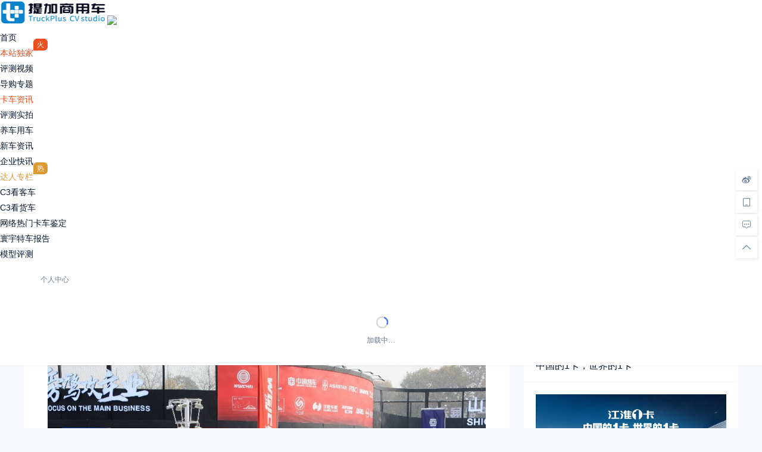

--- FILE ---
content_type: text/html; charset=UTF-8
request_url: https://www.cntplus.com/kjkp/25726.html
body_size: 29381
content:
<!doctype html>
<html lang="zh-Hans">
<head>
    <meta charset="utf-99">
    <meta http-equiv="Content-Type" content="text/html; charset=UTF-8">
    <meta name="viewport" content="width=device-width,initial-scale=1.0,maximum-scale=1.0,user-scalable=no" />
    <meta name="apple-mobile-web-app-capable" content="yes">
    <meta http-equiv="Cache-Control" content="no-transform">
    <meta http-equiv="Cache-Control" content="no-siteapp">
    <meta name="renderer" content="webkit" />
    <meta name="force-rendering" content="webkit">
    <title>公路客运碎片化时代的解决方案，深度解读潍柴欧睿YBL6751公路客车 - 提加商用车网</title>
<meta name='robots' content='max-image-preview:large' />
	<style>img:is([sizes="auto" i], [sizes^="auto," i]) { contain-intrinsic-size: 3000px 1500px }</style>
	<link rel="alternate" type="application/rss+xml" title="提加商用车网 &raquo; Feed" href="https://www.cntplus.com/feed" />
<link rel="alternate" type="application/rss+xml" title="提加商用车网 &raquo; 评论 Feed" href="https://www.cntplus.com/comments/feed" />
<link rel='stylesheet' id='wp-block-library-css' href='https://www.cntplus.com/wp-includes/css/dist/block-library/style.min.css?ver=6.8.3' media='all' />
<style id='wp-block-library-theme-inline-css'>
.wp-block-audio :where(figcaption){color:#555;font-size:13px;text-align:center}.is-dark-theme .wp-block-audio :where(figcaption){color:#ffffffa6}.wp-block-audio{margin:0 0 1em}.wp-block-code{border:1px solid #ccc;border-radius:4px;font-family:Menlo,Consolas,monaco,monospace;padding:.8em 1em}.wp-block-embed :where(figcaption){color:#555;font-size:13px;text-align:center}.is-dark-theme .wp-block-embed :where(figcaption){color:#ffffffa6}.wp-block-embed{margin:0 0 1em}.blocks-gallery-caption{color:#555;font-size:13px;text-align:center}.is-dark-theme .blocks-gallery-caption{color:#ffffffa6}:root :where(.wp-block-image figcaption){color:#555;font-size:13px;text-align:center}.is-dark-theme :root :where(.wp-block-image figcaption){color:#ffffffa6}.wp-block-image{margin:0 0 1em}.wp-block-pullquote{border-bottom:4px solid;border-top:4px solid;color:currentColor;margin-bottom:1.75em}.wp-block-pullquote cite,.wp-block-pullquote footer,.wp-block-pullquote__citation{color:currentColor;font-size:.8125em;font-style:normal;text-transform:uppercase}.wp-block-quote{border-left:.25em solid;margin:0 0 1.75em;padding-left:1em}.wp-block-quote cite,.wp-block-quote footer{color:currentColor;font-size:.8125em;font-style:normal;position:relative}.wp-block-quote:where(.has-text-align-right){border-left:none;border-right:.25em solid;padding-left:0;padding-right:1em}.wp-block-quote:where(.has-text-align-center){border:none;padding-left:0}.wp-block-quote.is-large,.wp-block-quote.is-style-large,.wp-block-quote:where(.is-style-plain){border:none}.wp-block-search .wp-block-search__label{font-weight:700}.wp-block-search__button{border:1px solid #ccc;padding:.375em .625em}:where(.wp-block-group.has-background){padding:1.25em 2.375em}.wp-block-separator.has-css-opacity{opacity:.4}.wp-block-separator{border:none;border-bottom:2px solid;margin-left:auto;margin-right:auto}.wp-block-separator.has-alpha-channel-opacity{opacity:1}.wp-block-separator:not(.is-style-wide):not(.is-style-dots){width:100px}.wp-block-separator.has-background:not(.is-style-dots){border-bottom:none;height:1px}.wp-block-separator.has-background:not(.is-style-wide):not(.is-style-dots){height:2px}.wp-block-table{margin:0 0 1em}.wp-block-table td,.wp-block-table th{word-break:normal}.wp-block-table :where(figcaption){color:#555;font-size:13px;text-align:center}.is-dark-theme .wp-block-table :where(figcaption){color:#ffffffa6}.wp-block-video :where(figcaption){color:#555;font-size:13px;text-align:center}.is-dark-theme .wp-block-video :where(figcaption){color:#ffffffa6}.wp-block-video{margin:0 0 1em}:root :where(.wp-block-template-part.has-background){margin-bottom:0;margin-top:0;padding:1.25em 2.375em}
</style>
<style id='classic-theme-styles-inline-css'>
/*! This file is auto-generated */
.wp-block-button__link{color:#fff;background-color:#32373c;border-radius:9999px;box-shadow:none;text-decoration:none;padding:calc(.667em + 2px) calc(1.333em + 2px);font-size:1.125em}.wp-block-file__button{background:#32373c;color:#fff;text-decoration:none}
</style>
<style id='global-styles-inline-css'>
:root{--wp--preset--aspect-ratio--square: 1;--wp--preset--aspect-ratio--4-3: 4/3;--wp--preset--aspect-ratio--3-4: 3/4;--wp--preset--aspect-ratio--3-2: 3/2;--wp--preset--aspect-ratio--2-3: 2/3;--wp--preset--aspect-ratio--16-9: 16/9;--wp--preset--aspect-ratio--9-16: 9/16;--wp--preset--color--black: #000000;--wp--preset--color--cyan-bluish-gray: #abb8c3;--wp--preset--color--white: #ffffff;--wp--preset--color--pale-pink: #f78da7;--wp--preset--color--vivid-red: #cf2e2e;--wp--preset--color--luminous-vivid-orange: #ff6900;--wp--preset--color--luminous-vivid-amber: #fcb900;--wp--preset--color--light-green-cyan: #7bdcb5;--wp--preset--color--vivid-green-cyan: #00d084;--wp--preset--color--pale-cyan-blue: #8ed1fc;--wp--preset--color--vivid-cyan-blue: #0693e3;--wp--preset--color--vivid-purple: #9b51e0;--wp--preset--gradient--vivid-cyan-blue-to-vivid-purple: linear-gradient(135deg,rgba(6,147,227,1) 0%,rgb(155,81,224) 100%);--wp--preset--gradient--light-green-cyan-to-vivid-green-cyan: linear-gradient(135deg,rgb(122,220,180) 0%,rgb(0,208,130) 100%);--wp--preset--gradient--luminous-vivid-amber-to-luminous-vivid-orange: linear-gradient(135deg,rgba(252,185,0,1) 0%,rgba(255,105,0,1) 100%);--wp--preset--gradient--luminous-vivid-orange-to-vivid-red: linear-gradient(135deg,rgba(255,105,0,1) 0%,rgb(207,46,46) 100%);--wp--preset--gradient--very-light-gray-to-cyan-bluish-gray: linear-gradient(135deg,rgb(238,238,238) 0%,rgb(169,184,195) 100%);--wp--preset--gradient--cool-to-warm-spectrum: linear-gradient(135deg,rgb(74,234,220) 0%,rgb(151,120,209) 20%,rgb(207,42,186) 40%,rgb(238,44,130) 60%,rgb(251,105,98) 80%,rgb(254,248,76) 100%);--wp--preset--gradient--blush-light-purple: linear-gradient(135deg,rgb(255,206,236) 0%,rgb(152,150,240) 100%);--wp--preset--gradient--blush-bordeaux: linear-gradient(135deg,rgb(254,205,165) 0%,rgb(254,45,45) 50%,rgb(107,0,62) 100%);--wp--preset--gradient--luminous-dusk: linear-gradient(135deg,rgb(255,203,112) 0%,rgb(199,81,192) 50%,rgb(65,88,208) 100%);--wp--preset--gradient--pale-ocean: linear-gradient(135deg,rgb(255,245,203) 0%,rgb(182,227,212) 50%,rgb(51,167,181) 100%);--wp--preset--gradient--electric-grass: linear-gradient(135deg,rgb(202,248,128) 0%,rgb(113,206,126) 100%);--wp--preset--gradient--midnight: linear-gradient(135deg,rgb(2,3,129) 0%,rgb(40,116,252) 100%);--wp--preset--font-size--small: 13px;--wp--preset--font-size--medium: 18px;--wp--preset--font-size--large: 20px;--wp--preset--font-size--x-large: 42px;--wp--preset--font-size--normal: 15px;--wp--preset--font-size--huge: 32px;--wp--preset--spacing--20: 0.44rem;--wp--preset--spacing--30: 0.67rem;--wp--preset--spacing--40: 1rem;--wp--preset--spacing--50: 1.5rem;--wp--preset--spacing--60: 2.25rem;--wp--preset--spacing--70: 3.38rem;--wp--preset--spacing--80: 5.06rem;--wp--preset--shadow--natural: 6px 6px 9px rgba(0, 0, 0, 0.2);--wp--preset--shadow--deep: 12px 12px 50px rgba(0, 0, 0, 0.4);--wp--preset--shadow--sharp: 6px 6px 0px rgba(0, 0, 0, 0.2);--wp--preset--shadow--outlined: 6px 6px 0px -3px rgba(255, 255, 255, 1), 6px 6px rgba(0, 0, 0, 1);--wp--preset--shadow--crisp: 6px 6px 0px rgba(0, 0, 0, 1);}:where(.is-layout-flex){gap: 0.5em;}:where(.is-layout-grid){gap: 0.5em;}body .is-layout-flex{display: flex;}.is-layout-flex{flex-wrap: wrap;align-items: center;}.is-layout-flex > :is(*, div){margin: 0;}body .is-layout-grid{display: grid;}.is-layout-grid > :is(*, div){margin: 0;}:where(.wp-block-columns.is-layout-flex){gap: 2em;}:where(.wp-block-columns.is-layout-grid){gap: 2em;}:where(.wp-block-post-template.is-layout-flex){gap: 1.25em;}:where(.wp-block-post-template.is-layout-grid){gap: 1.25em;}.has-black-color{color: var(--wp--preset--color--black) !important;}.has-cyan-bluish-gray-color{color: var(--wp--preset--color--cyan-bluish-gray) !important;}.has-white-color{color: var(--wp--preset--color--white) !important;}.has-pale-pink-color{color: var(--wp--preset--color--pale-pink) !important;}.has-vivid-red-color{color: var(--wp--preset--color--vivid-red) !important;}.has-luminous-vivid-orange-color{color: var(--wp--preset--color--luminous-vivid-orange) !important;}.has-luminous-vivid-amber-color{color: var(--wp--preset--color--luminous-vivid-amber) !important;}.has-light-green-cyan-color{color: var(--wp--preset--color--light-green-cyan) !important;}.has-vivid-green-cyan-color{color: var(--wp--preset--color--vivid-green-cyan) !important;}.has-pale-cyan-blue-color{color: var(--wp--preset--color--pale-cyan-blue) !important;}.has-vivid-cyan-blue-color{color: var(--wp--preset--color--vivid-cyan-blue) !important;}.has-vivid-purple-color{color: var(--wp--preset--color--vivid-purple) !important;}.has-black-background-color{background-color: var(--wp--preset--color--black) !important;}.has-cyan-bluish-gray-background-color{background-color: var(--wp--preset--color--cyan-bluish-gray) !important;}.has-white-background-color{background-color: var(--wp--preset--color--white) !important;}.has-pale-pink-background-color{background-color: var(--wp--preset--color--pale-pink) !important;}.has-vivid-red-background-color{background-color: var(--wp--preset--color--vivid-red) !important;}.has-luminous-vivid-orange-background-color{background-color: var(--wp--preset--color--luminous-vivid-orange) !important;}.has-luminous-vivid-amber-background-color{background-color: var(--wp--preset--color--luminous-vivid-amber) !important;}.has-light-green-cyan-background-color{background-color: var(--wp--preset--color--light-green-cyan) !important;}.has-vivid-green-cyan-background-color{background-color: var(--wp--preset--color--vivid-green-cyan) !important;}.has-pale-cyan-blue-background-color{background-color: var(--wp--preset--color--pale-cyan-blue) !important;}.has-vivid-cyan-blue-background-color{background-color: var(--wp--preset--color--vivid-cyan-blue) !important;}.has-vivid-purple-background-color{background-color: var(--wp--preset--color--vivid-purple) !important;}.has-black-border-color{border-color: var(--wp--preset--color--black) !important;}.has-cyan-bluish-gray-border-color{border-color: var(--wp--preset--color--cyan-bluish-gray) !important;}.has-white-border-color{border-color: var(--wp--preset--color--white) !important;}.has-pale-pink-border-color{border-color: var(--wp--preset--color--pale-pink) !important;}.has-vivid-red-border-color{border-color: var(--wp--preset--color--vivid-red) !important;}.has-luminous-vivid-orange-border-color{border-color: var(--wp--preset--color--luminous-vivid-orange) !important;}.has-luminous-vivid-amber-border-color{border-color: var(--wp--preset--color--luminous-vivid-amber) !important;}.has-light-green-cyan-border-color{border-color: var(--wp--preset--color--light-green-cyan) !important;}.has-vivid-green-cyan-border-color{border-color: var(--wp--preset--color--vivid-green-cyan) !important;}.has-pale-cyan-blue-border-color{border-color: var(--wp--preset--color--pale-cyan-blue) !important;}.has-vivid-cyan-blue-border-color{border-color: var(--wp--preset--color--vivid-cyan-blue) !important;}.has-vivid-purple-border-color{border-color: var(--wp--preset--color--vivid-purple) !important;}.has-vivid-cyan-blue-to-vivid-purple-gradient-background{background: var(--wp--preset--gradient--vivid-cyan-blue-to-vivid-purple) !important;}.has-light-green-cyan-to-vivid-green-cyan-gradient-background{background: var(--wp--preset--gradient--light-green-cyan-to-vivid-green-cyan) !important;}.has-luminous-vivid-amber-to-luminous-vivid-orange-gradient-background{background: var(--wp--preset--gradient--luminous-vivid-amber-to-luminous-vivid-orange) !important;}.has-luminous-vivid-orange-to-vivid-red-gradient-background{background: var(--wp--preset--gradient--luminous-vivid-orange-to-vivid-red) !important;}.has-very-light-gray-to-cyan-bluish-gray-gradient-background{background: var(--wp--preset--gradient--very-light-gray-to-cyan-bluish-gray) !important;}.has-cool-to-warm-spectrum-gradient-background{background: var(--wp--preset--gradient--cool-to-warm-spectrum) !important;}.has-blush-light-purple-gradient-background{background: var(--wp--preset--gradient--blush-light-purple) !important;}.has-blush-bordeaux-gradient-background{background: var(--wp--preset--gradient--blush-bordeaux) !important;}.has-luminous-dusk-gradient-background{background: var(--wp--preset--gradient--luminous-dusk) !important;}.has-pale-ocean-gradient-background{background: var(--wp--preset--gradient--pale-ocean) !important;}.has-electric-grass-gradient-background{background: var(--wp--preset--gradient--electric-grass) !important;}.has-midnight-gradient-background{background: var(--wp--preset--gradient--midnight) !important;}.has-small-font-size{font-size: var(--wp--preset--font-size--small) !important;}.has-medium-font-size{font-size: var(--wp--preset--font-size--medium) !important;}.has-large-font-size{font-size: var(--wp--preset--font-size--large) !important;}.has-x-large-font-size{font-size: var(--wp--preset--font-size--x-large) !important;}
:where(.wp-block-post-template.is-layout-flex){gap: 1.25em;}:where(.wp-block-post-template.is-layout-grid){gap: 1.25em;}
:where(.wp-block-columns.is-layout-flex){gap: 2em;}:where(.wp-block-columns.is-layout-grid){gap: 2em;}
:root :where(.wp-block-pullquote){font-size: 1.5em;line-height: 1.6;}
</style>
<link rel='stylesheet' id='salong-style-css' href='https://www.cntplus.com/wp-content/themes/mnews-pro/style.css?ver=5.1' media='all' />
<link rel='stylesheet' id='salong-main-css' href='https://www.cntplus.com/wp-content/themes/mnews-pro/public/assets/css/main.min.css?ver=5.1' media='all' />
<style id='salong-main-inline-css'>
.wrapper{width: 1200px;}body{font-size: 12px;line-height: 24px;}.header-menu{font-size: 14px;line-height: 26px;}figure,.module-radius{border-radius: 6px}.button-radius{border-radius: 4px;}.input-radius,select,input,textarea{border-radius: 4px;}.login-bg-blur{backdrop-filter: blur(10px);background-color: rgba(0,15,30,.6)}.color-following{background-color: #1957EA}.color-followed{background-color: #2dc6b5}.color-each{background-color: #43ad29}.color-image-before-title{color: #d5dde5 !important}.color-image-before-desc{color: #99A9BF !important}.content-post{font-weight:normal;text-align:justify;font-variant:normal;text-transform:none;text-decoration:none;font-size:13px;line-height:28px;letter-spacing:0px;word-spacing:0px;}.excerpt{font-weight:normal;text-align:justify;font-variant:normal;text-transform:none;text-decoration:none;font-size:13px;line-height:24px;letter-spacing:0px;word-spacing:0px;}h1{font-size: 26px;line-height: 32px;}h2{font-size: 18px;line-height: 28px;}h3{font-size: 16px;line-height: 26px;}h4{font-size: 14px;line-height: 24px;}h5{font-size: 13px;line-height: 24px;}h6{font-size: 12px;line-height: 20px;}.theme-light .color-main{color: #1957EA}.plyr--video {--plyr-color-main: #1957EA}.theme-light .border-main{border-color: #1957EA}.theme-light .salong-loading.main:before{border-left-color: #1957EA !important}.theme-light .bg-main,.folding-cube>div:before{background-color: #1957EA}.theme-light .tag-posts .post-title:hover,.theme-light .color-main:hover,.theme-light .color-title:hover,.theme-light a.color-text:hover,.theme-light a.color-meta:hover,.theme-light a.color-text:hover span,.theme-light .color-hover,.theme-light a:hover h1,.theme-light a:hover h2,.theme-light a:hover h3,.theme-light a:hover h4,.theme-light a:hover h5,.theme-light ul.menu li:hover > a,.theme-light ul.menu li.current-menu-ancestor > a,.theme-light ul.menu li.current-menu-parent > a,.theme-light ul.menu li.current-menu-item > a,.theme-light ul.menu li.current-post-ancestor > a,.theme-light .copyright a:hover{color: #2C74E6}.theme-light .bg-hover{background-color: #2C74E6}.theme-light .bg-hover-hover:hover{background-color: #2C74E6 !important;color: #fff !important;}.theme-light .color-title,.theme-light h1,.theme-light h2,.theme-light h3,.theme-light h4,.theme-light h5{color: #051529}.theme-light .tag-posts .post-title,.theme-light table td,.theme-light .color-text{color: #1B2C3D}.theme-light table th,.theme-light .copyright a,.theme-light .color-meta:before,.theme-light .color-meta:after,.theme-light .wp-caption-text,.theme-light .color-meta{color: #657C98}.theme-light .header-mobile .header-menu ul.menu li.menu-item-has-children::before,.theme-light .header-mobile .header-menu ul.menu li.menu-item-has-children::after,.theme-light .bg-meta,.theme-light .before-bg-meta:before,.theme-light .after-bg-meta:after{background-color: #657C98;color: #fff}.theme-light .bg-text:before,.theme-light .bg-text:after{background-color: #1B2C3D;}.theme-light .header-menu .menu-item-has-children:before{border-bottom-color: #657C98;}.theme-light .header-menu .menu-item-has-children:before{border-left-color: #657C98}.theme-light table,.theme-light table td,.theme-light table th,.theme-light .plyr--audio,.theme-light hr,.theme-light figure,.theme-light .color-border{border-color: #EFF5FF}.theme-light .content-post ol li,.theme-light .content-post ul li{border-bottom-color: #EFF5FF;}.theme-light .user-center-menu:before,.theme-light ul.menu > li > .sub-menu:before{border-top-color: #EFF5FF;border-left-color: #EFF5FF}.theme-light table th,.theme-light table thead,.theme-light table tfoot tr:nth-child(2n),.theme-light table tbody tr:nth-child(2n),.theme-light .color-bg{background-color: #F7F9FF}.theme-light .slide-bg-blur{backdrop-filter: blur(10px);background-color: rgba(0,15,30,.8)}.theme-light .crumb-bg-blur{backdrop-filter: blur(10px);background-color: rgba(0,15,30,.8)}.theme-light .popup-bg-blur{backdrop-filter: blur(10px);background-color: rgba(0,15,30,.8)}.theme-light select,.theme-light textarea,.theme-light input{border-color: #EFF5FF;background-color: #F8F9FC;color: #1B2C3D}.theme-light select:focus,.theme-light textarea:focus,.theme-light input:focus{border-color: #1957EA;background-color: #fff}.theme-light .content-post{color: #1B2C3D}.theme-light .content-post a{color: #1957EA;}.theme-light .button-main{background-color: #1957EA;color: #fff}.theme-light .button-border:hover,.theme-light .button-main:hover{background-color: #2C74E6 !important;color: #fff !important;}.theme-light #tooltip-title{background-color: #051529;color: #fff}body.theme-light{background-color:#F8F9FC;}.theme-light .module-bg,.theme-light .user-center-menu:before,.theme-light ul.menu > li > .sub-menu:before{background-color:#fff;}.theme-light .share-buttons .wechatQr .qr-popup:before{border-top-color: #fff}.theme-light .footer{background-color:#fff;}.theme-light .message-style.info{background-color:#effaff;}.theme-light .info a,.theme-light .info{color:#6dcff6;}.theme-light .message-style.success{background-color:#e7f6f0;}.theme-light .success a,.theme-light .success{color:#2fba87;}.theme-light .message-style.warning{background-color:#fffbf0;}.theme-light .warning a,.theme-light .warning{color:#ffc11b;}.theme-light .message-style.error{background-color:#fff0ec;}.theme-light .error a,.theme-light .error{color:#eb5020;}.theme-dark .color-main{color: #1957EA}.plyr--video {--plyr-color-main: #1957EA}.theme-dark .border-main{border-color: #1957EA}.theme-dark .salong-loading.main:before{border-left-color: #1957EA !important}.theme-dark .bg-main,.folding-cube>div:before{background-color: #1957EA}.theme-dark .tag-posts .post-title:hover,.theme-dark .color-main:hover,.theme-dark .color-title:hover,.theme-dark a.color-text:hover,.theme-dark a.color-meta:hover,.theme-dark a.color-text:hover span,.theme-dark .color-hover,.theme-dark a:hover h1,.theme-dark a:hover h2,.theme-dark a:hover h3,.theme-dark a:hover h4,.theme-dark a:hover h5,.theme-dark ul.menu li:hover > a,.theme-dark ul.menu li.current-menu-ancestor > a,.theme-dark ul.menu li.current-menu-parent > a,.theme-dark ul.menu li.current-menu-item > a,.theme-dark ul.menu li.current-post-ancestor > a,.theme-dark .copyright a:hover{color: #2C74E6}.theme-dark .bg-hover{background-color: #2C74E6}.theme-dark .bg-hover-hover:hover{background-color: #2C74E6 !important}.theme-dark .color-title,.theme-dark h1,.theme-dark h2,.theme-dark h3,.theme-dark h4,.theme-dark h5{color: #B1C1E8}.theme-dark .tag-posts .post-title,.theme-dark table td,.theme-dark .color-text{color: #86A3D2}.theme-dark table th,.theme-dark .copyright a,.theme-dark .color-meta:before,.theme-dark .color-meta:after,.theme-dark .wp-caption-text,.theme-dark .color-meta{color: #657C98}.theme-dark .header-mobile .header-menu ul.menu li.menu-item-has-children:before,.theme-dark .header-mobile .header-menu ul.menu li.menu-item-has-children:after,.theme-dark .bg-meta,.theme-dark .before-bg-meta:before,.theme-dark .after-bg-meta:after{background-color: #657C98;color: #fff}.theme-dark .bg-text:before,.theme-dark .bg-text:after{background-color: #86A3D2;}.theme-dark .header-menu .menu-item-has-children:before{border-bottom-color: #657C98;}.theme-dark .header-menu .menu-item-has-children:before{border-left-color: #657C98}.theme-dark table,.theme-dark table td,.theme-dark table th,.theme-dark .plyr--audio,.theme-dark hr,.theme-dark figure,.theme-dark .color-border{border-color: #132336}.theme-dark .content-post ol li,.theme-dark .content-post ul li{border-bottom-color: #132336;}.theme-dark .user-center-menu:before,.theme-dark ul.menu > li > .sub-menu:before{border-top-color: #132336;border-left-color: #132336}.theme-dark table th,.theme-dark table thead,.theme-dark table tfoot tr:nth-child(2n),.theme-dark table tbody tr:nth-child(2n),.theme-dark .color-bg{background-color: #132336}.theme-dark .slide-bg-blur{backdrop-filter: blur(10px);background-color: rgba(0,0,0,0.8)}.theme-dark .crumb-bg-blur{backdrop-filter: blur(10px);background-color: rgba(0,0,0,0.8)}.theme-dark .popup-bg-blur{backdrop-filter: blur(10px);background-color: rgba(0,0,0,0.8)}.theme-dark select,.theme-dark textarea,.theme-dark input{border-color: #132336;background-color: #000E1E;color: #86A3D2}.theme-dark select:focus,.theme-dark textarea:focus,.theme-dark input:focus{border-color: #1957EA;background-color: #000E1E}.theme-dark .content-post{color: #86A3D2}.theme-dark .content-post a{color: #1957EA;}.theme-dark .button-main{background-color: #1957EA;color: #fff}.theme-dark .button-border:hover,.theme-dark .button-main:hover{background-color: #2C74E6 !important;color: #fff !important;}.theme-dark #tooltip-title{background-color: #EFF5FF;color: #051529}body.theme-dark{background-color:#000E1E;}.theme-dark .module-bg,.theme-dark .user-center-menu:before,.theme-dark ul.menu > li > .sub-menu:before{background-color:#051529;}.theme-dark .share-buttons .wechatQr .qr-popup::before{border-top-color: #051529}.theme-dark .footer{background-color:#051529;}.theme-dark .message-style.info{background-color:#05488A;}.theme-dark .info a,.theme-dark .info{color:#F4FFFF;}.theme-dark .message-style.success{background-color:#005F38;}.theme-dark .success a,.theme-dark .success{color:#F4FFFF;}.theme-dark .message-style.warning{background-color:#C34915;}.theme-dark .warning a,.theme-dark .warning{color:#F4FFFF;}.theme-dark .message-style.error{background-color:#851C40;}.theme-dark .error a,.theme-dark .error{color:#F4FFFF;}.notification-info{background-color:#2196f3;}.notification-success{background-color:#4caf50;}.notification-warning{background-color:#ffc107;}.notification-error{background-color:#ff5252;}.salong-button.info{background-color:#2196f3;}.salong-button.success{background-color:#4caf50;}.salong-button.warning{background-color:#ffc107;}.salong-button.error{background-color:#ff5252;}.theme-light .checkbox-style .style{background-color:#F7F9FF;}.theme-light .checkbox-style .handle{background-color:#fff;}.theme-light .checkbox-style input[type=checkbox]:checked+label .style{background-color:#1957EA;}.theme-dark .checkbox-style .style{background-color:#132336;}.theme-dark .checkbox-style .handle{background-color:#051529;}.theme-dark .checkbox-style input[type=checkbox]:checked+label .style{background-color:#1957EA;}
</style>
<link rel='stylesheet' id='content-css' href='https://www.cntplus.com/wp-content/themes/mnews-pro/public/assets/css/content.min.css?ver=5.1' media='all' />
<link rel='stylesheet' id='single-css' href='https://www.cntplus.com/wp-content/themes/mnews-pro/public/assets/css/single.min.css?ver=5.1' media='all' />
<link rel="alternate" title="oEmbed (JSON)" type="application/json+oembed" href="https://www.cntplus.com/wp-json/oembed/1.0/embed?url=https%3A%2F%2Fwww.cntplus.com%2Fkjkp%2F25726.html" />
<link rel="alternate" title="oEmbed (XML)" type="text/xml+oembed" href="https://www.cntplus.com/wp-json/oembed/1.0/embed?url=https%3A%2F%2Fwww.cntplus.com%2Fkjkp%2F25726.html&#038;format=xml" />
<base target="_blank"><link rel="Shortcut Icon" type="image/x-icon" href="https://www.cntplus.com/wp-content/uploads/2024/07/微信截图_20240729190918.png" />
<meta property="og:locale" content="zh_CN" />
<meta property="og:type" content="article" />
<meta property="og:title" content="公路客运碎片化时代的解决方案，深度解读潍柴欧睿YBL6751公路客车 - 提加商用车网" />
<meta property="og:site_name" content="提加商用车网" />
<meta property="og:url" content="https://www.cntplus.com/kjkp/25726.html" />
<meta property="og:description" content="2018年11月28日，陕西西安丈八沟宾馆，旗下汇集卡车、客车及车船用动力总成及各类零部件的潍柴动力在此召开为 [&hellip;]" />
<meta name="description" content="2018年11月28日，陕西西安丈八沟宾馆，旗下汇集卡车、客车及车船用动力总成及各类零部件的潍柴动力在此召开为 [&hellip;]" />
<meta name="keywords" content="中巴,欧睿,欧系轻客,潍柴" />
<link rel="canonical" href="https://www.cntplus.com/kjkp/25726.html"/>
</head>
<body class="wp-singular post-template-default single single-post postid-25726 wp-embed-responsive wp-theme-mnews-pro theme-light gutenberg-editor">
    <header class="header"><div class="header-mobile transition" :class="[{ 'hidden': !showHeader },{'show-nav-menu': showMobileMenu}, {'show-user-menu': showMobileUserMenu}]" v-cloak><div class="header-mobile-main module-bg color-border"><button class="show-menu bg-text" @click="mobileMenuButtonsHandle('nav-menu')" aria-label="移动菜单按钮"></button><a :href="home" class="logo" :title="blogname"><img itemprop="logo" class="logo" :src="logo" :alt="blogname" width="180" height="42" style="height:42px" v-cloak></a><button v-if="!userData.id" class="show-user-center" @click="loginType('l')"><img src="https://demo.salongweb.com/mnews/images/favicon.png" class="avatar" /></button><button v-else class="show-user-center" @click="mobileMenuButtonsHandle('user-menu')" aria-label="用户登录"><img :src="userData.avatar" :title="userData.name" alt="用户登录" class="avatar" /></button></div><nav class="header-menu module-bg transition"><ul class="menu"><li><a class="color-title color-border" href="https://www.cntplus.com">首页</a></li>
<li><a class="color-title color-border" target="_blank" href="https://www.cntplus.com/sticky-posts"><span class="menu-mark"><span class="menu-highlight" style="color: #eb5020">本站独家</span><em class="mark" style="background-color: #eb5020">火</em></span></a></li>
<li><a class="color-title color-border" href="https://www.cntplus.com/videos">评测视频</a></li>
<li><a class="color-title color-border" href="https://www.cntplus.com/topics">导购专题</a></li>
<li class="menu-item-has-children"><a class="color-title color-border" href="https://www.cntplus.com/posts"><span class="menu-highlight" style="color: #eb5020">卡车资讯</span></a>
<ul/ class="sub-menu module-bg transition"/>
	<li><a class="color-title color-border" href="https://www.cntplus.com/category/pcsp">评测实拍</a></li>
	<li><a class="color-title color-border" href="https://www.cntplus.com/category/ycyc">养车用车</a></li>
	<li><a class="color-title color-border" href="https://www.cntplus.com/category/xczx">新车资讯</a></li>
	<li><a class="color-title color-border" href="https://www.cntplus.com/category/qykx">企业快讯</a></li>
</ul>
</li>
<li class="menu-item-has-children"><a class="color-title color-border" href="https://www.cntplus.com/cczzm"><span class="menu-mark"><span class="menu-highlight" style="color: #dd9933">达人专栏</span><em class="mark" style="background-color: #dd9933">热</em></span></a>
<ul/ class="sub-menu module-bg transition"/>
	<li><a class="color-title color-border" href="https://www.cntplus.com/tag/c3%e7%9c%8b%e5%ae%a2%e8%bd%a6">C3看客车</a></li>
	<li><a class="color-title color-border" href="https://www.cntplus.com/tag/c3%e7%9c%8b%e8%b4%a7%e8%bd%a6">C3看货车</a></li>
	<li><a class="color-title color-border" href="https://www.cntplus.com/tag/%e7%bd%91%e7%bb%9c%e7%83%ad%e9%97%a8%e5%8d%a1%e8%bd%a6%e9%89%b4%e5%ae%9a">网络热门卡车鉴定</a></li>
	<li><a class="color-title color-border" href="https://www.cntplus.com/?post_type=post&#038;s=%E5%AF%B0%E5%AE%87">寰宇特车报告</a></li>
	<li><a class="color-title color-border" href="https://www.cntplus.com/category/kcmx">模型评测</a></li>
</ul>
</li>
</ul></nav><div class="user-center-menu module-bg transition"><div class="user-info"><a :href="userData.link" class="user"><div class="avatar tooltip left" title="进入我的个人中心"><img :src="userData.avatar" :alt="userData.name" class="avatar"/></div><div class="user-main"><div class="title-group"><h4>{{userData.name}}</h4><group-icons :data="userGroup"></group-icons></div><span class="color-meta desc">个人中心</span></div></a><div class="into-admin" v-if="into_admin"><a href="https://www.cntplus.com/wp-admin/" class="color-border color-meta button-border button-radius bg-hover-hover">后台</a></div></div><div v-if="countsObj" class="user-counts"><span v-for="(item, index) in countsObj" :key="index" class="color-border color-bg tooltip top" :title="item.title"><i class="color-main animate__animated iconfont" :class="'icon-'+index"></i><b class="color-text">{{item.count}}</b></span></div><div v-else class="post-loading" v-cloak><div class="salong-loading main"><span class="color-meta">{{textHint.loading}}</span></div></div><ul class="sub-menu" v-if="userMenuData"><li v-for="data in userMenuData" :key="data.id" class="color-border"><a v-if="data.type !== 'logout'" :href="data.url" class="menu-button"><span class="transition name" :class="page_act === data.type ? 'color-main border-main' : 'color-text'">{{data.name}}<b class="color-meta" v-if="data.count">({{data.count}})</b></span><i class="iconfont color-main animate__animated" :class="['icon-' + data.type]"><b v-if="data.unread_count && ((data.type === 'notification' && notification) || (data.type === 'message' && message))" class="unread-icon"></b></i></a><a v-else href="javascript:void(0);" class="menu-button" @click.prevent="logout"><span class="transition name color-text">{{data.name}}</span><i class="iconfont color-main animate__animated" :class="['icon-' + data.type]"></i></a></li></ul></div><div class="popup-bg-blur bg transition" :class="showMobileMenu || showMobileUserMenu ? 'active' : ''" @click="mobileMenuButtonsHandle('bg')" v-cloak></div></div></header><main class="container" role="main"><div class="crumbs-module" id="crumbs-module"><div class="crumbs-main module-bg color-meta"><div class="wrapper"><div class="crumbs"><span class="hint">当前位置：</span><a itemprop="breadcrumb" class="color-meta" href="https://www.cntplus.com"><i class="iconfont icon-home"></i>首页</a>-<a itemprop="breadcrumb" class="color-meta" href="https://www.cntplus.com/posts">文章</a>-<a itemprop="breadcrumb" class="color-meta" href="https://www.cntplus.com/category/vans">商务车</a>，<a itemprop="breadcrumb" class="color-meta" href="https://www.cntplus.com/category/kjkp">科技科普</a>-<span class="current">正文</span></div></div></div></div><div class="wrapper"><section class="sidebar-module" id="25726-sidebar"><div class="content"><section class="article-page" id="article-page">
    <article class="entry module-bg module-radius">
                    <header class="post-header color-border">
                <h1>
                    公路客运碎片化时代的解决方案，深度解读潍柴欧睿YBL6751公路客车                </h1>
                <div class="post-metas color-meta"><span title="文章作者" class="tooltip top author">
                    <a href="https://www.cntplus.com/user/6739" title="weirduncle1972">
                        <img class="avatar lazyload" src="https://demo.salongweb.com/mnews/images/favicon.png" data-src="https://demo.salongweb.com/mnews/images/favicon.png" alt="weirduncle1972" width="18" height="18" />
                        <b class="color-meta">weirduncle1972</b>
                    </a>
                    </span><span title="文章分类" class="tooltip top category iconfont icon-category"><a href="https://www.cntplus.com/category/vans" class="color-meta">商务车</a>, <a href="https://www.cntplus.com/category/kjkp" class="color-meta">科技科普</a></span><span title="发布日期" class="tooltip top date iconfont icon-date">2019年5月5日 16:33</span><span class="separate"></span><span title="浏览数量" class="tooltip top view iconfont icon-view">39.09W</span><span title="评论数量" class="tooltip top comment iconfont icon-comment">0</span></div>            </header>
                        <div class="content-post">
                <p>2018年11月28日，陕西西安丈八沟宾馆，旗下汇集卡车、客车及车船用动力总成及各类零部件的潍柴动力在此召开为期一周的商务大会。</p>
<p>从刷新国产卡车最高功率纪录的陕重汽板块到率先布局氢燃料电池新能源客车产品线的聊城板块，再到深化高端商旅公路客运细分市场的扬州板块，另有汉德车桥、法士特变速箱等关键零部件及山重租赁金融解决方案的整体加持，作为潍柴扬州板块一部分的潍柴扬州亚星商用车公司并未收获过多关注，而其前来参展的两部YBL6591型房车，虽冠以“陆地商务舱”之名，但在潍柴扬州亚星商用车公司（以下简称“亚商”）产品投放中，这种车型由于产品力及经销网络限制从未获得过大批量推广；作为亚商布局公路客运领域的主要车型，YBL6751系列长轴高顶“欧睿”公路客车则没有出现在本届商务大会上。</p>
<p><img fetchpriority="high" decoding="async" alt="公路客运碎片化时代的解决方案，深度解读潍柴欧睿YBL6751公路客车 - 第1张" title="公路客运碎片化时代的解决方案，深度解读潍柴欧睿YBL6751公路客车 - 第1张 - 提加商用车网" class="aligncenter size-full wp-image-25727" data-src="https://www.cntplus.com/wp-content/uploads/2019/05/2019050515200476.jpg?x-oss-process=image/resize,m_fill,w_800,h_450/quality,q_80/format,webp" width="800" height="450" src="https://demo.salongweb.com/mnews/images/post-loading.gif" alt="" width="1024" height="680" /></p>
<p style="text-align: center;"><em>潍柴欧睿在2018年潍柴动力陕西商务大会上</em></p>
<p>笔者有幸参与亚商板块2018年度商务会议，对会上其公路客运领域主要推广车型YBL6751系列建立初步认知；并于18年底至19年初对该车型系列进行市场及产品两方面的跟进了解，结合当前中国公路客运市场受高铁等其他平行运输方式冲击下形成的碎片化、细分化形势，汇总后形成下述内容。</p>
<h4><strong>7.5米潍柴欧睿中型客车的由来</strong></h4>
<p>提及潍柴扬州亚星商用车公司，其前身为成立于1997年3月1日的亚星-奔驰有限公司。作为中国客车市场最早的合资案例，亚星-奔驰联姻虽以失败告终，但其话题性与借鉴意义仍然深远影响着如今中国客车行业的变革与发展。2007年，在亚星-奔驰最终走入历史并更名亚星商用车公司后，亚商尽管推出自主研发的YBL6123系列高等级公路客运车型，但在亚星客车股份（以下简称“亚股”）屡次的产品板块调整中，亚商最终不再推出整车，公路客车业务整体并入亚股，转向为亚股方面提供构件。</p>
<p><img decoding="async" alt="公路客运碎片化时代的解决方案，深度解读潍柴欧睿YBL6751公路客车 - 第2张" title="公路客运碎片化时代的解决方案，深度解读潍柴欧睿YBL6751公路客车 - 第2张 - 提加商用车网" class="aligncenter size-full wp-image-25747" data-src="https://www.cntplus.com/wp-content/uploads/2019/05/2019050516173268.jpg?x-oss-process=image/resize,m_fill,w_800,h_450/quality,q_80/format,webp" width="800" height="450" src="https://demo.salongweb.com/mnews/images/post-loading.gif" alt="" width="1300" height="795" /></p>
<p>2013年10月，潍柴动力达成与扬州亚星战略合作，一举将亚股、亚商、扬柴等多个板块收入囊中，甚至包括一家专门从事专用车改装的扬州盛达特种车公司，潍柴扬州板块正式成为具有多功能、高融合性的汽车产业组织，旗下数个品牌也于2015年1月1日也乔迁至位于扬州北郊邗江区槐泗镇的汽车产业园区。</p>
<p><img decoding="async" alt="公路客运碎片化时代的解决方案，深度解读潍柴欧睿YBL6751公路客车 - 第3张" title="公路客运碎片化时代的解决方案，深度解读潍柴欧睿YBL6751公路客车 - 第3张 - 提加商用车网" class="aligncenter size-full wp-image-25746" data-src="https://www.cntplus.com/wp-content/uploads/2019/05/2019050516160657.png?x-oss-process=image/resize,m_fill,w_800,h_450/quality,q_80/format,webp" width="800" height="450" src="https://demo.salongweb.com/mnews/images/post-loading.gif" alt="" width="894" height="431" /></p>
<p style="text-align: center;"><em>亚商欧睿YBL6751中型客车</em></p>
<p>潍柴入主亚星后，针对亚商做出巨大调整，使之重新实现整车生产制造成为可能。时年，公路客运已经抵达发展末期，市场疲软显现，潍柴的思路即是希望以小型化、商务化思路应对高铁客流冲击下的公路客车市场，适时推出适用于商旅出行的低成本解决方案，并同时确立了“欧睿”这一品牌。在先期通过对6米级别长头客运车型的逆向开发并经过接近两年的验证后，最终亚商选择7.5米长度级别，推出一款适用于公路客运小型化现状的YBL6751系列“欧睿”商旅中型公路客车。</p>
<h4><strong>潍柴欧睿YBL6751中型公路客车特性</strong></h4>
<p>定位于中型公路客运的YBL6751型“欧睿”客车，是适应于当前道路运输现状并兼顾成本控制的解决方案。传统意义中型公路客运主要有商旅运输及农村客运两部分构成，近年来公路客运客流持续收窄，10-25座区间城间公路客运需求凸显。由于需要基本保证客运车辆基本服务水准，在外观、内饰及驾乘舒适度方面与容量相近的农村客运差异化处理，最终亚商选择7.5米车身长度，以轻客为基础打造长头、承载式车身公路客运车型，并于2016年将YBL6751“欧睿”公路客车正式推向市场。</p>
<p><img loading="lazy" decoding="async" alt="公路客运碎片化时代的解决方案，深度解读潍柴欧睿YBL6751公路客车 - 第4张" title="公路客运碎片化时代的解决方案，深度解读潍柴欧睿YBL6751公路客车 - 第4张 - 提加商用车网" class="aligncenter size-full wp-image-25731" data-src="https://www.cntplus.com/wp-content/uploads/2019/05/2019050515213971.jpg?x-oss-process=image/resize,m_fill,w_800,h_450/quality,q_80/format,webp" width="800" height="450" src="https://demo.salongweb.com/mnews/images/post-loading.gif" alt="" width="1024" height="680" /></p>
<p style="text-align: center;"><em>出口尼日利亚的欧睿YBL6591型客车</em></p>
<p>针对现行中型高一级评级标准中对座椅间距、行李舱容积的硬性需求，在对长轴欧睿车型研发之初，就确定了其7.5米车身长度，这个长度是同级别、类似结构车型中最大的。基于承载式车身的YBL6751由于骨架及地板离地高度限制，并不能实现传统公路客运车型的侧边行李舱结构，在近几年的不断调整中，将行李舱设置在车尾，并将最后一排座椅前移；这种布置依然可以满足评级需求，这也是7.5米车身长度发挥优势的关键所在。</p>
<p><img loading="lazy" decoding="async" alt="公路客运碎片化时代的解决方案，深度解读潍柴欧睿YBL6751公路客车 - 第5张" title="公路客运碎片化时代的解决方案，深度解读潍柴欧睿YBL6751公路客车 - 第5张 - 提加商用车网" class="aligncenter size-full wp-image-25732" data-src="https://www.cntplus.com/wp-content/uploads/2019/05/2019050515220456.jpg?x-oss-process=image/resize,m_fill,w_800,h_450/quality,q_80/format,webp" width="800" height="450" src="https://demo.salongweb.com/mnews/images/post-loading.gif" alt="" width="1024" height="681" /></p>
<p style="text-align: center;"><em>潍柴欧睿YBL6751，换装双质量飞轮的样车</em></p>
<p>借力于潍柴产品布局的优势，YBL6751自推出之始即标配潍柴扬州RA系列发动机，并在2019年对原有RA425配置进行升级，目前已标配排量2.8l的RA428系列发动机。但在动力输出方面，RA428相比RA425并没有明显地数据上的提升，但更大的排量有效放宽了动力输出的扭矩匹配范围，在应用于高速工况时能够带来更好的燃油经济性。经过路面测试及客户反馈，目前得到的YBL6751综合油耗在百公里10-12L之间。</p>
<p><img loading="lazy" decoding="async" alt="公路客运碎片化时代的解决方案，深度解读潍柴欧睿YBL6751公路客车 - 第6张" title="公路客运碎片化时代的解决方案，深度解读潍柴欧睿YBL6751公路客车 - 第6张 - 提加商用车网" class="aligncenter size-full wp-image-25733" data-src="https://www.cntplus.com/wp-content/uploads/2019/05/2019050515222163.jpg?x-oss-process=image/resize,m_fill,w_800,h_450/quality,q_80/format,webp" width="800" height="450" src="https://demo.salongweb.com/mnews/images/post-loading.gif" alt="" width="1024" height="680" /></p>
<p style="text-align: center;"><em>发动机舱，搭载潍柴RA428发动机</em></p>
<p>潍柴扬州RA系列发动机来自于潍柴下属扬州柴油机厂，属于利用意大利VM技术研发的定位高端的轻型柴油机。同样采用VM技术的上柴SC25/28R系列实际早已广泛应用于同类车型，目前来看反响良好；RA系列发动机采用博世高压共轨技术实现更宽的经济油耗区间以提供较好经济性，另外采用无缸套机体及双顶置凸轮轴实现理论上较好的NVH和较小的发动机体积。然而，在过去两年的使用中，采用RA425系列的YBL6751车型的车身抖动依然比较剧烈，亚商最终在2018年底得到解决方案，自去年年底交付的车辆开始将发动机原有单质量飞轮升级为双质量飞轮，得到了不错的改善。</p>
<p><img loading="lazy" decoding="async" alt="公路客运碎片化时代的解决方案，深度解读潍柴欧睿YBL6751公路客车 - 第7张" title="公路客运碎片化时代的解决方案，深度解读潍柴欧睿YBL6751公路客车 - 第7张 - 提加商用车网" class="aligncenter size-full wp-image-25734" data-src="https://www.cntplus.com/wp-content/uploads/2019/05/2019050515224876.jpg?x-oss-process=image/resize,m_fill,w_800,h_450/quality,q_80/format,webp" width="800" height="450" src="https://demo.salongweb.com/mnews/images/post-loading.gif" alt="" width="1024" height="680" /></p>
<p style="text-align: center;"><em>仪表台</em></p>
<p>变速箱采用法士特下属株州齿轮厂的轻型变速箱产品，前后桥分别来自辽宁曙光和沈阳中车。与绝大多数同级别长头中型客车类似，前桥为麦弗逊独立悬架，后桥标配少片钢板悬挂。整备质量在3.5吨左右，较小的车身自重得益于承载式车身结构，也决定其具有良好的动力输出及燃油经济性。</p>
<p><img loading="lazy" decoding="async" alt="公路客运碎片化时代的解决方案，深度解读潍柴欧睿YBL6751公路客车 - 第8张" title="公路客运碎片化时代的解决方案，深度解读潍柴欧睿YBL6751公路客车 - 第8张 - 提加商用车网" class="aligncenter size-full wp-image-25735" data-src="https://www.cntplus.com/wp-content/uploads/2019/05/2019050515230918.jpg?x-oss-process=image/resize,m_fill,w_800,h_450/quality,q_80/format,webp" width="800" height="450" src="https://demo.salongweb.com/mnews/images/post-loading.gif" alt="" width="1024" height="680" /></p>
<p style="text-align: center;"><em>三向包围头枕座椅</em></p>
<p>然而，车身结构的限制也决定该车并不适用于重载、高通过性、必备侧边行李舱的农村客运，适用范围存在一定限制。笔者曾咨询过亚商方面相关工作人员，针对潍柴欧睿是否可能未来推出采用传统直纵梁底盘结构的中型客车，便于通过该低成本方案拓宽适用范围并于同领域产品形成竞争，目前为止得到了否定的答复；并表示类似车身结构如果继续采用相同或类似动力匹配方式将造成油耗的急剧增大及动力不足等问题，需要进行整车动力配置的完全颠覆；同时这种基于传统中型客车结构的设计已经超出了亚商的业务范畴，决定权应在亚股方面。亚商与亚股产品需要进行差异化设置，以避免形成内部竞争。</p>
<p><img loading="lazy" decoding="async" alt="公路客运碎片化时代的解决方案，深度解读潍柴欧睿YBL6751公路客车 - 第9张" title="公路客运碎片化时代的解决方案，深度解读潍柴欧睿YBL6751公路客车 - 第9张 - 提加商用车网" class="aligncenter size-full wp-image-25736" data-src="https://www.cntplus.com/wp-content/uploads/2019/05/2019050515232748.jpg?x-oss-process=image/resize,m_fill,w_800,h_450/quality,q_80/format,webp" width="800" height="450" src="https://demo.salongweb.com/mnews/images/post-loading.gif" alt="" width="1024" height="646" /></p>
<p style="text-align: center;"><em>内部空间</em></p>
<p>同时，针对JTT1094-2016营运标准，亚商对YBL6751系列车型完成了进一步的升级改造，欧睿不仅迎来了车身稳定系统（ESC）的标配，也针对车身阻燃材料、内饰覆盖件进行了一轮升级。近期，针对云贵高原地区前期车型的使用经验，YBL6751系列也完成了缓速器试装与成功验证，进一步拓宽车型适用环境及路况条件。</p>
<p><img loading="lazy" decoding="async" alt="公路客运碎片化时代的解决方案，深度解读潍柴欧睿YBL6751公路客车 - 第10张" title="公路客运碎片化时代的解决方案，深度解读潍柴欧睿YBL6751公路客车 - 第10张 - 提加商用车网" class="aligncenter size-full wp-image-25742" data-src="https://www.cntplus.com/wp-content/uploads/2019/05/2019050515253521.jpg?x-oss-process=image/resize,m_fill,w_800,h_450/quality,q_80/format,webp" width="800" height="450" src="https://demo.salongweb.com/mnews/images/post-loading.gif" alt="" width="1024" height="771" /></p>
<p style="text-align: center;"><em>车内细节：饮水机，行李架及空调出风口</em></p>
<p>潍柴欧睿顺应了公路客运碎片化、小型化进程，实际上也通过逐渐吸收客户反馈及通过拓展配置拓宽车型适用范围，进一步反作用于公路客运小型化。与几年前短轴长头车型涌现不同，YBL6751的出现真正通过10-20座位数实现原有大型客车营运客运班线的车型替换，与海格H7V等类似车型一起，在近年来营运车型更替进程中获得逐渐增高的曝光率。与此同时，诸多竞品的陆续涌现也丰富了这一级别的产品选择，更多的正向研发思路也逐渐走向主流市场。</p>
<p><img loading="lazy" decoding="async" alt="公路客运碎片化时代的解决方案，深度解读潍柴欧睿YBL6751公路客车 - 第11张" title="公路客运碎片化时代的解决方案，深度解读潍柴欧睿YBL6751公路客车 - 第11张 - 提加商用车网" class="aligncenter size-full wp-image-25745" data-src="https://www.cntplus.com/wp-content/uploads/2019/05/2019050515593672.jpg?x-oss-process=image/resize,m_fill,w_800,h_450/quality,q_80/format,webp" width="800" height="450" src="https://demo.salongweb.com/mnews/images/post-loading.gif" alt="" width="1024" height="680" /></p>
<p style="text-align: center;"><em>已经交付的YBL6751中型客车</em></p>
<p>以宇通CL6/7为例，这款在欧睿车型推出一年后走向市场的产品，在动力配置、长度级别方面与欧睿系列几乎完全一致，并在近期将原有上柴VM2.8T发动机拓展公告，扬柴RA428系列正式可供选配。虽然在参数上看似接近，但实际上作为一款以传统非承载式车身（直纵梁底盘）为基础打造的同级别车型，其与欧睿仅在外观尺寸相似，但本质上完全不同。采用传统非承载结构的宇通CL系列因底盘高度及结构变化拥有侧边行李箱，同时也具备更好的通过性；但在整车自重方面则不可不免的大幅增加，0.8吨的增重实际意味着CL系列增重程度达到20%-25%之间，最明显的效果即是油耗的剧烈变化；同时为使同型发动机匹配更大的车身自重，CL系列也采用了与欧睿不尽相同的大扭矩法士特变速箱，以提高其动力性能。</p>
<h4><strong>应用案例</strong></h4>
<p>潍柴欧睿YBL6751系列车型推出以来，已在部分营运班线上获得较为稳定推广，并形成几个具有代表性的典型案例。以芜湖运泰集团芜湖-马鞍山“芜马快巴”项目为例。</p>
<p>芜湖至马鞍山作为宁（南京）安（安庆）高铁的中间段，在目前宁安高铁已呈现常态化、通勤化运营的态势下，公路客运客流受到不可逆转的冲击，公路客运行业出路难觅。近年，芜湖运泰集团在该线路上进行车辆更新，新购入20座级别YBL6751欧睿车型用于该线路营运，并成立新品牌“芜马快巴”。车辆在两城客运站实现流水循环发车30分-1小时间隔循环发车。由于两城市间距较短，车辆全程路线即为宁芜大道芜湖至马鞍山段，并可提供沿途乘客的定制化服务。由于两城市均为安徽省主要城市，路况较好，即使不经行高速就可实现1小时内结束行程，体验较好；同时采用的新型车辆与新开发品牌均经行两城主要区域，不仅推广商务出行概念，更具备较好的品牌宣传效果。</p>
<p><img loading="lazy" decoding="async" alt="公路客运碎片化时代的解决方案，深度解读潍柴欧睿YBL6751公路客车 - 第12张" title="公路客运碎片化时代的解决方案，深度解读潍柴欧睿YBL6751公路客车 - 第12张 - 提加商用车网" class="aligncenter size-full wp-image-25738" data-src="https://www.cntplus.com/wp-content/uploads/2019/05/2019050515241230.jpg?x-oss-process=image/resize,m_fill,w_800,h_450/quality,q_80/format,webp" width="800" height="450" src="https://demo.salongweb.com/mnews/images/post-loading.gif" alt="" width="1024" height="693" /></p>
<p style="text-align: center;"><em>芜马快巴</em></p>
<p>开行几年来，芜码快巴在大环境的严重冲击下实现了较好的经济效益。单程票价20元，上座率在50-75%之间，单次运营总收入在1000-1500元，而由于运行路程短、路况好、车辆综合油耗低，单次营运油耗等支出仅在50元左右，营运实现盈利的压力并不算大，同时收获较好的品牌影响力，提供差异化、商务化服务和更多定制化选择。</p>
<p><img loading="lazy" decoding="async" alt="公路客运碎片化时代的解决方案，深度解读潍柴欧睿YBL6751公路客车 - 第13张" title="公路客运碎片化时代的解决方案，深度解读潍柴欧睿YBL6751公路客车 - 第13张 - 提加商用车网" class="aligncenter size-full wp-image-25739" data-src="https://www.cntplus.com/wp-content/uploads/2019/05/2019050515243151.jpg?x-oss-process=image/resize,m_fill,w_800,h_450/quality,q_80/format,webp" width="800" height="450" src="https://demo.salongweb.com/mnews/images/post-loading.gif" alt="" width="1024" height="680" /></p>
<p style="text-align: center;"><em>请忽略自己改的奔驰logo</em></p>
<p><img loading="lazy" decoding="async" alt="公路客运碎片化时代的解决方案，深度解读潍柴欧睿YBL6751公路客车 - 第14张" title="公路客运碎片化时代的解决方案，深度解读潍柴欧睿YBL6751公路客车 - 第14张 - 提加商用车网" class="aligncenter size-full wp-image-25740" data-src="https://www.cntplus.com/wp-content/uploads/2019/05/2019050515244973.jpg?x-oss-process=image/resize,m_fill,w_800,h_450/quality,q_80/format,webp" width="800" height="450" src="https://demo.salongweb.com/mnews/images/post-loading.gif" alt="" width="1024" height="680" /></p>
<p><img loading="lazy" decoding="async" alt="公路客运碎片化时代的解决方案，深度解读潍柴欧睿YBL6751公路客车 - 第15张" title="公路客运碎片化时代的解决方案，深度解读潍柴欧睿YBL6751公路客车 - 第15张 - 提加商用车网" class="aligncenter size-full wp-image-25741" data-src="https://www.cntplus.com/wp-content/uploads/2019/05/2019050515250979.jpg?x-oss-process=image/resize,m_fill,w_800,h_450/quality,q_80/format,webp" width="800" height="450" src="https://demo.salongweb.com/mnews/images/post-loading.gif" alt="" width="1024" height="680" /></p>
<p style="text-align: center;"><em>部分应用案例：上海、黑龙江、吉林、贵州等</em></p>
<p>面临当前公路客运市场严峻形势以及未来短时间内通过客流量复苏的可能性较低，通过较低成本实现更高端的差异化服务实际上是当务之急。2018年潍柴动力商务大会上，亚商也提出了“公路客运小型化不可逆”这一信号，亚商与亚股同作为潍柴动力扬州板块的客运车辆生产制造单位，通过相互配合实现的分层化、离散化客运产品线对潍柴动力客车板块的整体发展尤为重要。实际上，欧睿并非一个具有鲜明特征的优秀产品，但欧睿出现的目的则是为当前公路客运急剧缩减后，被高铁网络分割形成的碎片化环境中一个在使用成本及容量配置放面的合理解决方案，并拥有了部分较为典型的案例。</p>
<p>未来，通过正向研发的更多同类产品也必将走向国内高速客运舞台，在形势难以逆转的今天，客运产品如何进行下一步的选择与发展，值得继续关注。</p>
<p><strong>#专栏作者#</strong></p>
<hr />
<p>weirduncle1972，本名孙笑云，提加商用车网专栏作者。</p>
<p>本文原创发布于提加商用车网。未经许可，禁止转载！</p>
            </div>
        <div class="article-tags"><i class="iconfont icon-tag color-text"></i><a href="https://www.cntplus.com/tag/%e4%b8%ad%e5%b7%b4" title="中巴" class="color-text color-bg"><span class="color-text transition">中巴</img><b class="color-meta">(17)</b></a><a href="https://www.cntplus.com/tag/%e6%ac%a7%e7%9d%bf" title="欧睿" class="color-text color-bg"><span class="color-text transition">欧睿</img><b class="color-meta">(3)</b></a><a href="https://www.cntplus.com/tag/%e6%ac%a7%e7%b3%bb%e8%bd%bb%e5%ae%a2" title="欧系轻客" class="color-text color-bg"><span class="color-text transition">欧系轻客</img><b class="color-meta">(160)</b></a><a href="https://www.cntplus.com/tag/%e6%bd%8d%e6%9f%b4" title="潍柴" class="color-text color-bg"><span class="color-text transition">潍柴</img><b class="color-meta">(163)</b></a></div><div class="article-copyright color-meta color-bg module-radius">本文原创，作者：weirduncle1972，其版权均为提加商用车网所有。<br>如需转载，请注明出处：https://www.cntplus.com/kjkp/25726.html</div><popup ref="pointPayRef" module-class="point-pay-module"><point-pay-popup @close-point-pay-popup="closePointPay"></point-pay-popup></popup><div class="article-author module-radius color-bg"><a href="https://www.cntplus.com/user/6739" class="avatar" title=""><img class="avatar lazyload" src="https://demo.salongweb.com/mnews/images/favicon.png" data-src="https://demo.salongweb.com/mnews/images/favicon.png" alt="weirduncle1972" width="80" height="80" /></a><div class="info"><div class="name"><a href="https://www.cntplus.com/user/6739" title=""><h4>weirduncle1972</h4></a><div class="user-group-icon"><span class="icon tooltip top" style="background-color: " title="Lv2"></span></div></div><p class="desc color-meta"></p><div class="current-user-counts color-meta"><span class="iconfont icon-post" title="文章数量">3</span><span class="iconfont icon-view" title="阅读量">1.36M</span><span class="iconfont icon-point" title="积分数量">743</span></div></div><div class="user-buttons" v-if="author_id !== userData.id"><follow-button :current_id=6739 :item_id=25726></follow-button><message-button :current_id=6739 :item_id=25726></message-button></div></div><tipping-button :data={"tipping_wish":"\u613f\u6211\u7684\u6587\u5b57\u80fd\u5e26\u7ed9\u60a8\u4e00\u4e1d\u7f8e\u597d","tipping_not":"\u8fd8\u6ca1\u6709\u4eba\u8d5e\u8d4f\uff0c\u652f\u6301\u4e00\u4e0b","current_id":6739}></tipping-button><div class="article-buttons"><like :item-id=25726 location="post"></like><div class="line"></div><share :data={"weibo":"https:\/\/service.weibo.com\/share\/share.php?url=https:\/\/www.cntplus.com\/kjkp\/25726.html&amp;title=\u3010\u516c\u8def\u5ba2\u8fd0\u788e\u7247\u5316\u65f6\u4ee3\u7684\u89e3\u51b3\u65b9\u6848\uff0c\u6df1\u5ea6\u89e3\u8bfb\u6f4d\u67f4\u6b27\u777fYBL6751\u516c\u8def\u5ba2\u8f66\u30112018\u5e7411\u670828\u65e5\uff0c\u9655\u897f\u897f\u5b89\u4e08\u516b\u6c9f\u5bbe\u9986\uff0c\u65d7\u4e0b\u6c47\u96c6\u5361\u8f66\u3001\u5ba2\u8f66\u53ca\u8f66\u8239\u7528\u52a8\u529b\u603b\u6210\u53ca\u5404\u7c7b\u96f6\u90e8\u4ef6\u7684\u6f4d\u67f4\u52a8\u529b\u5728\u6b64\u53ec\u5f00\u4e3a\u671f\u4e00\u5468\u7684\u5546\u52a1\u5927\u4f1a\u3002&lt;br&gt;\u4ece\u5237\u65b0\u56fd\u4ea7\u5361\u8f66\u6700\u9ad8\u529f\u7387\u7eaa\u5f55\u7684\u9655\u91cd\u6c7d\u677f\u5757\u5230\u7387\u5148\u5e03\u2026@\u63d0\u52a0\u5546\u7528\u8f66\u7f51&amp;appkey=746468751&amp;pic=https:\/\/www.cntplus.com\/wp-content\/uploads\/2019\/05\/2019050515243151.jpg&amp;searchPic=true","qq":"https:\/\/connect.qq.com\/widget\/shareqq\/index.html?url=https:\/\/www.cntplus.com\/kjkp\/25726.html&title=\u516c\u8def\u5ba2\u8fd0\u788e\u7247\u5316\u65f6\u4ee3\u7684\u89e3\u51b3\u65b9\u6848\uff0c\u6df1\u5ea6\u89e3\u8bfb\u6f4d\u67f4\u6b27\u777fYBL6751\u516c\u8def\u5ba2\u8f66&pics=https:\/\/www.cntplus.com\/wp-content\/uploads\/2019\/05\/2019050515243151.jpg&summary=2018\u5e7411\u670828\u65e5\uff0c\u9655\u897f\u897f\u5b89\u4e08\u516b\u6c9f\u5bbe\u9986\uff0c\u65d7\u4e0b\u6c47\u96c6\u5361\u8f66\u3001\u5ba2\u8f66\u53ca\u8f66\u8239\u7528\u52a8\u529b\u603b\u6210\u53ca\u5404\u7c7b\u96f6\u90e8\u4ef6\u7684\u6f4d\u67f4\u52a8\u529b\u5728\u6b64\u53ec\u5f00\u4e3a\u671f\u4e00\u5468\u7684\u5546\u52a1\u5927\u4f1a\u3002&lt;br&gt;\u4ece\u5237\u65b0\u56fd\u4ea7\u5361\u8f66\u6700\u9ad8\u529f\u7387\u7eaa\u5f55\u7684\u9655\u91cd\u6c7d\u677f\u5757\u5230\u7387\u5148\u5e03\u2026&site=\u63d0\u52a0\u5546\u7528\u8f66\u7f51","qqzone":"https:\/\/sns.qzone.qq.com\/cgi-bin\/qzshare\/cgi_qzshare_onekey?url=https:\/\/www.cntplus.com\/kjkp\/25726.html&title=\u516c\u8def\u5ba2\u8fd0\u788e\u7247\u5316\u65f6\u4ee3\u7684\u89e3\u51b3\u65b9\u6848\uff0c\u6df1\u5ea6\u89e3\u8bfb\u6f4d\u67f4\u6b27\u777fYBL6751\u516c\u8def\u5ba2\u8f66&desc=2018\u5e7411\u670828\u65e5\uff0c\u9655\u897f\u897f\u5b89\u4e08\u516b\u6c9f\u5bbe\u9986\uff0c\u65d7\u4e0b\u6c47\u96c6\u5361\u8f66\u3001\u5ba2\u8f66\u53ca\u8f66\u8239\u7528\u52a8\u529b\u603b\u6210\u53ca\u5404\u7c7b\u96f6\u90e8\u4ef6\u7684\u6f4d\u67f4\u52a8\u529b\u5728\u6b64\u53ec\u5f00\u4e3a\u671f\u4e00\u5468\u7684\u5546\u52a1\u5927\u4f1a\u3002&lt;br&gt;\u4ece\u5237\u65b0\u56fd\u4ea7\u5361\u8f66\u6700\u9ad8\u529f\u7387\u7eaa\u5f55\u7684\u9655\u91cd\u6c7d\u677f\u5757\u5230\u7387\u5148\u5e03\u2026&summary=&site=\u63d0\u52a0\u5546\u7528\u8f66\u7f51"}></share></div>    </article>
</section>
<section class="related-posts module-bg module-radius post" id="related-posts"><div class="module-title color-border"><h2>相关文章</h2><div class="title-right-more"><button class="color-border color-meta bg-hover-hover transition" @click="changeRand">换一批</button></div></div><section class="article-list grid"><ul ref="relatedRef" data-row-count="3" data-phone-row-count="1" :class="'salong-row-'+row_count" v-cloak><li class="color-border"><article class="post-grid-main color-border module-bg module-radius"><div class="thumb"><a href="https://www.cntplus.com/qykx/229213.html" class="img-effect" title="潍柴同行APP、潍柴服务APP正式上线 引领商用车服务信息化升级"><img class="thumb lazyload" src="" data-src="https://www.cntplus.com/wp-content/uploads/grafika/图片-5-15-e1733366219622.jpg" alt="潍柴同行APP、潍柴服务APP正式上线 引领商用车服务信息化升级" width="600" height="338" /></a></div><div class="list-content"><a href="https://www.cntplus.com/qykx/229213.html" title="潍柴同行APP、潍柴服务APP正式上线 引领商用车服务信息化升级" class="title"><h3 style="-webkit-line-clamp: 1">潍柴同行APP、潍柴服务APP正式上线 引领商用车服务信息化升级</h3></a><div class="post-metas color-meta"><span title="文章作者" class="tooltip top author">
                    <a href="https://www.cntplus.com/user/47580" title="张赫">
                        <img class="avatar lazyload" src="" data-src="https://thirdwx.qlogo.cn/mmopen/vi_32/W7PqxDal7JfMBfticaiawnsUpav2o0CRCic9vk7KFFJQPbCRlOTyUwFRwVnlcpdWJicDRgWDuA0eOuPgqOGwvWyYYw/132" alt="张赫" width="18" height="18" />
                        <b class="color-meta">张赫</b>
                    </a>
                    </span><span title="文章分类" class="tooltip top category iconfont icon-category"><a href="https://www.cntplus.com/category/qykx" class="color-meta">企业快讯</a></span><span title="发布日期" class="tooltip top date iconfont icon-date">2024年12月5日 10:38</span><span class="separate"></span><span title="浏览数量" class="tooltip top view iconfont icon-view">13.30W</span></div></div></article></li><li class="color-border"><article class="post-grid-main color-border module-bg module-radius"><div class="thumb"><a href="https://www.cntplus.com/lbj/158098.html" class="img-effect" title="重磅官宣，潍柴集团2021年产销发动机105万台"><img class="thumb lazyload" src="" data-src="https://www.cntplus.com/wp-content/uploads/grafika/微信图片_20210412160305-19.jpg" alt="重磅官宣，潍柴集团2021年产销发动机105万台" width="600" height="338" /></a></div><div class="list-content"><a href="https://www.cntplus.com/lbj/158098.html" title="重磅官宣，潍柴集团2021年产销发动机105万台" class="title"><h3 style="-webkit-line-clamp: 1">重磅官宣，潍柴集团2021年产销发动机105万台</h3></a><div class="excerpt color-text">2022年1月4日，元旦假期后上班第一天，潍柴集团在潍坊总部生产车间举行仪式，庆祝潍柴集团2021年产销发动机105万台。在员工和客户代表的见证…</div><div class="post-metas color-meta"><span title="文章作者" class="tooltip top author">
                    <a href="https://www.cntplus.com/user/3" title="提加小编">
                        <img class="avatar lazyload" src="" data-src="https://www.cntplus.com/wp-content/uploads/2020/04/2020041904061366.png" alt="提加小编" width="18" height="18" />
                        <b class="color-meta">提加小编</b>
                    </a>
                    </span><span title="文章分类" class="tooltip top category iconfont icon-category"><a href="https://www.cntplus.com/category/qykx" class="color-meta">企业快讯</a>, <a href="https://www.cntplus.com/category/lbj" class="color-meta">零部件</a></span><span title="发布日期" class="tooltip top date iconfont icon-date">2022年1月4日 17:47</span><span class="separate"></span><span title="浏览数量" class="tooltip top view iconfont icon-view">12.36W</span></div></div></article></li><li class="color-border"><article class="post-grid-main color-border module-bg module-radius"><div class="thumb"><a href="https://www.cntplus.com/truck/26639.html" class="img-effect" title="共同生产工业发动机，潍柴与俄罗斯卡玛斯集团合作项目正式启动"><img class="thumb lazyload" src="" data-src="https://www.cntplus.com/wp-content/uploads/grafika/2019051406422028.jpg" alt="共同生产工业发动机，潍柴与俄罗斯卡玛斯集团合作项目正式启动" width="600" height="338" /></a></div><div class="list-content"><a href="https://www.cntplus.com/truck/26639.html" title="共同生产工业发动机，潍柴与俄罗斯卡玛斯集团合作项目正式启动" class="title"><h3 style="-webkit-line-clamp: 1">共同生产工业发动机，潍柴与俄罗斯卡玛斯集团合作项目正式启动</h3></a><div class="post-metas color-meta"><span title="文章作者" class="tooltip top author">
                    <a href="https://www.cntplus.com/user/6645" title="编辑张靖">
                        <img class="avatar lazyload" src="" data-src="https://www.cntplus.com/wp-content/uploads/2019/05/2019050617064056.jpg" alt="编辑张靖" width="18" height="18" />
                        <b class="color-meta">编辑张靖</b>
                    </a>
                    </span><span title="文章分类" class="tooltip top category iconfont icon-category"><a href="https://www.cntplus.com/category/qykx" class="color-meta">企业快讯</a>, <a href="https://www.cntplus.com/category/truck" class="color-meta">卡车</a></span><span title="发布日期" class="tooltip top date iconfont icon-date">2019年5月14日 14:46</span><span class="separate"></span><span title="浏览数量" class="tooltip top view iconfont icon-view">19.73W</span></div></div></article></li></ul></section></section><section class="comments" id="comments"><comment-list v-cloak></comment-list><comment-respond v-cloak></comment-respond></section></div><aside class="aside"><section class="sidebar"><section id="salong_widget_author-2" class="sidebar-widget module-bg module-radius salong-widget-author"><img src="https://demo.salongweb.com/mnews/author-img.jpg" class="bg" alt="关于作者"><div class="user-group-icon"><span class="icon tooltip top" style="background-color: " title="Lv2"></span></div><div class="author-profile"><div class="avatar-name"><a href="https://www.cntplus.com/user/6739" title="weirduncle1972" class="avatar"><img src="https://demo.salongweb.com/mnews/images/favicon.png" alt="weirduncle1972" class="avatar" width="80" height="80" /><h3>weirduncle1972</h3></a></div><div v-if="author_id !== userData.id" class="user-buttons"><follow-button :current_id="author_id" :item_id="post_id"></follow-button><message-button :current_id="author_id" :item_id="post_id"></message-button><tipping-button :current_id="author_id"></tipping-button></div></div><div class="post-list"><div class="title color-border"><h4 v-cloak>最新{{postName}}</h4><span class="color-meta" v-cloak>{{totalPosts}}篇</span></div><ul class="list" v-show="have" ref="listRef"><li class="list-arrow color-border"><a href="https://www.cntplus.com/bus/96453.html" title="上世纪就出口沙特，如今渐入尘埃，带您认识龙江客车品牌历史沿革" class="color-text">上世纪就出口沙特，如今渐入尘埃，带您认识龙江客车品牌历史沿革</a><span class="color-meta">2020年2月25日 22:11</span></li><li class="list-arrow color-border"><a href="https://www.cntplus.com/bus/36657.html" title="一辆运营15年的豪华大巴引发的追忆，带您回忆亚星-奔驰客车的那些年" class="color-text">一辆运营15年的豪华大巴引发的追忆，带您回忆亚星-奔驰客车的那些年</a><span class="color-meta">2019年8月8日 22:51</span></li><li class="list-arrow color-border"><a href="https://www.cntplus.com/kjkp/25726.html" title="公路客运碎片化时代的解决方案，深度解读潍柴欧睿YBL6751公路客车" class="color-text">公路客运碎片化时代的解决方案，深度解读潍柴欧睿YBL6751公路客车</a><span class="color-meta">2019年5月5日 16:33</span></li></ul><p v-if="!have" class="message-box message-style warning" v-cloak>没有相关内容</p></div><div class="statistics color-border"><ul><li class="tooltip top color-meta color-border" title="weirduncle1972所关注的用户数量"><span>关注</span><strong>1</strong></li><li class="tooltip top color-meta color-border" title="weirduncle1972的粉丝用户数量"><span>粉丝</span><strong>1</strong></li><li class="tooltip top color-meta color-border" title="weirduncle1972的文章被喜欢的数量"><span>喜欢</span><strong>0</strong></li><li class="tooltip top color-meta color-border" title="weirduncle1972的文章被浏览的数量"><span>浏览</span><strong>1.36M</strong></li></ul></div></section><section id="media_image-10" class="sidebar-widget module-bg module-radius widget_media_image"><div class="sidebar-title color-border"><h3>中国的1卡，世界的1卡</h3></div><div class="widget-content"><a href="https://yika.jac.com.cn/"><img width="1080" height="541" src="https://www.cntplus.com/wp-content/uploads/2025/06/111150359dgl_副本.jpg" class="image wp-image-248691  attachment-full size-full" alt="" style="max-width: 100%; height: auto;" decoding="async" loading="lazy" /></a></section><section id="salong_widget_post-4" class="sidebar-widget module-bg module-radius salong-widget-post"><div class="sidebar-title color-border"><h3>热点关注</h3></div><div class="widget-content"><ul class="list" v-show="have" ref="listRef"><li class="color-border"><article class="post-list-main simple widget"><div class="thumb" style="min-width: 30%;width: 30%"><a href="https://www.cntplus.com/truck/267226.html" class="img-effect" title="从城市到高原：他们为何都选择锋坦Frontier Pro？"><img class="thumb lazyload" src="" data-src="https://www.cntplus.com/wp-content/uploads/grafika/widget-posts-微信图片_2026-01-19_153942_268-e1768808467288.jpg" alt="从城市到高原：他们为何都选择锋坦Frontier Pro？" width="120" height="80" /></a><span class="iconfont icon-post"></span></div><div class="list-content"><a href="https://www.cntplus.com/truck/267226.html" class="img-effect" title="从城市到高原：他们为何都选择锋坦Frontier Pro？"><h5 style="-webkit-line-clamp: 2">从城市到高原：他们为何都选择锋坦Frontier Pro？</h5></a><div class="post-metas color-meta"><span title="文章作者" class="tooltip top author">
                    <a href="https://www.cntplus.com/user/149019" title="陈念尊">
                        <img class="avatar lazyload" src="" data-src="https://www.cntplus.com/wp-content/uploads/2025/11/avatar-149019-2025-11-19-02-35-42-37.jpg" alt="陈念尊" width="18" height="18" />
                        <b class="color-meta">陈念尊</b>
                    </a>
                    </span><span title="文章分类" class="tooltip top category iconfont icon-category"><a href="https://www.cntplus.com/category/qykx" class="color-meta">企业快讯</a>, <a href="https://www.cntplus.com/category/truck" class="color-meta">卡车</a></span><span title="发布日期" class="tooltip top date iconfont icon-date">2026年1月19日 15:43</span><span class="separate"></span><span title="浏览数量" class="tooltip top view iconfont icon-view">350</span><span title="评论数量" class="tooltip top comment iconfont icon-comment">0</span></div></div></article></li><li class="color-border"><article class="post-list-main simple widget"><div class="thumb" style="min-width: 30%;width: 30%"><a href="https://www.cntplus.com/truck/267222.html" class="img-effect" title="千辆上汽红岩新能源无人矿卡齐发国家级智能矿山示范基地启航新疆！"><img class="thumb lazyload" src="" data-src="https://www.cntplus.com/wp-content/uploads/grafika/widget-posts-微信图片_2026-01-19_143305_787-e1768804436970.jpg" alt="千辆上汽红岩新能源无人矿卡齐发国家级智能矿山示范基地启航新疆！" width="120" height="80" /></a><span class="iconfont icon-post"></span></div><div class="list-content"><a href="https://www.cntplus.com/truck/267222.html" class="img-effect" title="千辆上汽红岩新能源无人矿卡齐发国家级智能矿山示范基地启航新疆！"><h5 style="-webkit-line-clamp: 2">千辆上汽红岩新能源无人矿卡齐发国家级智能矿山示范基地启航新疆！</h5></a><div class="post-metas color-meta"><span title="文章作者" class="tooltip top author">
                    <a href="https://www.cntplus.com/user/149019" title="陈念尊">
                        <img class="avatar lazyload" src="" data-src="https://www.cntplus.com/wp-content/uploads/2025/11/avatar-149019-2025-11-19-02-35-42-37.jpg" alt="陈念尊" width="18" height="18" />
                        <b class="color-meta">陈念尊</b>
                    </a>
                    </span><span title="文章分类" class="tooltip top category iconfont icon-category"><a href="https://www.cntplus.com/category/qykx" class="color-meta">企业快讯</a>, <a href="https://www.cntplus.com/category/truck" class="color-meta">卡车</a>, <a href="https://www.cntplus.com/category/xnycv" class="color-meta">新能源</a></span><span title="发布日期" class="tooltip top date iconfont icon-date">2026年1月19日 14:34</span><span class="separate"></span><span title="浏览数量" class="tooltip top view iconfont icon-view">1.05K</span><span title="评论数量" class="tooltip top comment iconfont icon-comment">0</span></div></div></article></li><li class="color-border"><article class="post-list-main simple widget"><div class="thumb" style="min-width: 30%;width: 30%"><a href="https://www.cntplus.com/qykx/267219.html" class="img-effect" title="电力能源板块战略升级 潍柴动力借数据中心能源风口迎发展新局"><img class="thumb lazyload" src="" data-src="https://www.cntplus.com/wp-content/uploads/grafika/widget-posts-图片2-28-e1768804205505.jpg" alt="电力能源板块战略升级 潍柴动力借数据中心能源风口迎发展新局" width="120" height="80" /></a><span class="iconfont icon-post"></span></div><div class="list-content"><a href="https://www.cntplus.com/qykx/267219.html" class="img-effect" title="电力能源板块战略升级 潍柴动力借数据中心能源风口迎发展新局"><h5 style="-webkit-line-clamp: 2">电力能源板块战略升级 潍柴动力借数据中心能源风口迎发展新局</h5></a><div class="post-metas color-meta"><span title="文章作者" class="tooltip top author">
                    <a href="https://www.cntplus.com/user/149019" title="陈念尊">
                        <img class="avatar lazyload" src="" data-src="https://www.cntplus.com/wp-content/uploads/2025/11/avatar-149019-2025-11-19-02-35-42-37.jpg" alt="陈念尊" width="18" height="18" />
                        <b class="color-meta">陈念尊</b>
                    </a>
                    </span><span title="文章分类" class="tooltip top category iconfont icon-category"><a href="https://www.cntplus.com/category/qykx" class="color-meta">企业快讯</a>, <a href="https://www.cntplus.com/category/hyzc" class="color-meta">行业政策</a></span><span title="发布日期" class="tooltip top date iconfont icon-date">2026年1月19日 14:30</span><span class="separate"></span><span title="浏览数量" class="tooltip top view iconfont icon-view">1.23K</span><span title="评论数量" class="tooltip top comment iconfont icon-comment">0</span></div></div></article></li><li class="color-border"><article class="post-list-main simple widget"><div class="thumb" style="min-width: 30%;width: 30%"><a href="https://www.cntplus.com/truck/267217.html" class="img-effect" title="每公里9分钱，多拉100kg！城配“省钱利器”江铃E顺达来了！"><img class="thumb lazyload" src="" data-src="https://www.cntplus.com/wp-content/uploads/grafika/widget-posts-微信图片_2026-01-19_134347_124-e1768801561900.jpg" alt="每公里9分钱，多拉100kg！城配“省钱利器”江铃E顺达来了！" width="120" height="80" /></a><span class="iconfont icon-post"></span></div><div class="list-content"><a href="https://www.cntplus.com/truck/267217.html" class="img-effect" title="每公里9分钱，多拉100kg！城配“省钱利器”江铃E顺达来了！"><h5 style="-webkit-line-clamp: 2">每公里9分钱，多拉100kg！城配“省钱利器”江铃E顺达来了！</h5></a><div class="post-metas color-meta"><span title="文章作者" class="tooltip top author">
                    <a href="https://www.cntplus.com/user/149019" title="陈念尊">
                        <img class="avatar lazyload" src="" data-src="https://www.cntplus.com/wp-content/uploads/2025/11/avatar-149019-2025-11-19-02-35-42-37.jpg" alt="陈念尊" width="18" height="18" />
                        <b class="color-meta">陈念尊</b>
                    </a>
                    </span><span title="文章分类" class="tooltip top category iconfont icon-category"><a href="https://www.cntplus.com/category/qykx" class="color-meta">企业快讯</a>, <a href="https://www.cntplus.com/category/truck" class="color-meta">卡车</a></span><span title="发布日期" class="tooltip top date iconfont icon-date">2026年1月19日 13:46</span><span class="separate"></span><span title="浏览数量" class="tooltip top view iconfont icon-view">1.05K</span><span title="评论数量" class="tooltip top comment iconfont icon-comment">0</span></div></div></article></li></ul><p v-if="!have" class="message-box message-style warning" v-cloak>没有相关内容</p></section></section></aside></section></div></main><footer class="footer">
    <div class="footer-widgets"><div class="wrapper color-border"><div class="widget"><h3>提加商用车网</h3><div class="html color-meta">提加商用车网——专业的卡车评测、导购媒体，买卡车，上提加！</div></div><div class="widget"><h3>联系我们</h3><ul class="page"><li class="list-arrow"><a href="https://www.cntplus.com/contact" class="color-meta">联系我们</a></li><li class="list-arrow"><a href="https://www.cntplus.com/aboutus" class="color-meta">关于提加</a></li><li class="list-arrow"><a href="https://www.cntplus.com/wemedia" class="color-meta">新媒体</a></li><li class="list-arrow"><a href="https://www.cntplus.com/tags" class="color-meta">标签云</a></li></ul></div><div class="widget"><h3>提加新媒体</h3><ul class="custom"><li class="list-arrow"><a href="https://www.toutiao.com/c/user/token/MS4wLjABAAAA5L8szLpjzVD5CQ8Vfi69Q0jDKeYKybxSJLlNQDaCQFY/?source=tuwen_detail&amp;log_from=4cb0e630f9864_1722308189324" class="color-meta">今日头条</a></li><li class="list-arrow"><a href="https://baijiahao.baidu.com/u?app_id=1545969637165175" class="color-meta">百度百家号</a></li><li class="list-arrow"><a href="https://www.douyin.com/user/MS4wLjABAAAAUCH9ygWhhKIOqpmQXpXktsSrxb5fEiCSr-T74RTeb5I?vid=7177539351734242563" class="color-meta">抖音</a></li><li class="list-arrow"><a href="https://www.kuaishou.com/profile/3x67t5y7q4rfs2s" class="color-meta">快手</a></li></ul></div><div class="widget"><h3>关注提加</h3><div class="qr-list"><div class="qr"><img src="https://www.cntplus.com/wp-content/uploads/2024/07/qrcode_for_gh_dc3a3906d778_344.jpg" /><span class="color-meta">提加商用车公众号</span></div></div></div></div></div><div class="footer-copyright have-logo"><div class="wrapper"><div class="copyright color-meta">Copyright © 2012-至今 <a title="提加商用车网" href="https://www.cntplus.com">提加商用车网</a> 备案号：京ICP备<a href="https://beian.miit.gov.cn/#/Integrated/recordQuery" target="_blank" rel="noopener">15026777号-1</a></div><img itemprop="logo" class="logo" :src="logo" :alt="blogname" width="180" height="26" style="height:26px" v-cloak></div></div><div class="footer-modules"><popup v-if="!userData.link" ref="loginPopupRef" class="login-module"><login-module ref="loginRef" :options={"login_password_img":"https:\/\/demo.salongweb.com\/login\/login-password-img.jpg","login_email_img":"https:\/\/demo.salongweb.com\/login\/login-email-img.jpg","login_phone_img":"https:\/\/demo.salongweb.com\/login\/login-phone-img.jpg","forget_password_img":"https:\/\/demo.salongweb.com\/login\/forget-password-img.jpg","reset_password_img":"https:\/\/demo.salongweb.com\/login\/reset-password-img.jpg","login_password_text":"","login_email_text":"","login_phone_text":"","forget_password_text":"","reset_password_text":"","login_layout":"1","login_mode":["account"],"login_success_text":"\u767b\u5f55\u6210\u529f\uff0c\u5373\u5c06\u8df3\u8f6c\/\u5237\u65b0\u9875\u9762\u2026","login_redirect":"2","login_page":"","oauth_style":"3","oauth":{"wechat":{"name":"\u5fae\u4fe1\u767b\u5f55","url":"","show":true,"bg":"#25D38A"}}}></login-module></popup><popup ref="captchaPopupRef" class="captcha-module"><captcha-box ref="captchaRef"></captcha-box></popup><div class="sides-module" :class="{'active': showAjaxCart}"><side-buttons :options={"buttons":{"weibo":"\u5fae\u535a\u94fe\u63a5","phone":"\u624b\u673a\u8bbf\u95ee","comment":"\u53bb\u8bc4\u8bba","top":"\u56de\u9876\u90e8"},"weibo_url":"https:\/\/salongweb.com"}></side-buttons><popup ref="serviceRef"><side-service :options={"title":"\u8054\u7cfb\u6211\u4eec","wechat_list":[],"qq_list":[]}></side-service></popup><popup ref="wechatRef"><side-wechat :options={"title":"\u5173\u6ce8\u516c\u4f17\u53f7","desc":"\u5fae\u4fe1\u5ba2\u6237\u7aef\u626b\u7801\u5173\u6ce8","qr":""}></side-wechat></popup><popup ref="phoneRef"><side-phone :options={"title":"\u624b\u673a\u8bbf\u95ee","desc":"\u4f7f\u7528\u624b\u673a\u626b\u7801\u8bbf\u95ee\u672c\u7ad9","favicon":"https:\/\/www.cntplus.com\/wp-content\/uploads\/2024\/07\/\u5fae\u4fe1\u622a\u56fe_20240729190918.png"}></side-phone></popup></div><popup ref="privateMessageRef" module-class="message-module"><private-message @close-message-popup="closeMessagePopup"></private-message></popup><mobile-buttons :data={"mode":"select","buttons":[{"title":"\u9996\u9875","type":"home","url":"https:\/\/www.cntplus.com","icon":"icon-home"},{"title":"\u6587\u7ae0","type":"post","url":"https:\/\/www.cntplus.com\/posts","icon":"icon-post"},{"title":"\u6211\u7684","icon":"icon-user","type":"user","url":""},{"title":"\u5feb\u8baf","type":"moment","url":"https:\/\/www.cntplus.com\/kxs","icon":"icon-moment"},{"title":"\u641c\u7d22","type":"search","url":"","icon":"icon-search"}]}></mobile-buttons><popup ref="tippingPopupRef" module-class="tipping-module"><tipping v-if="tippingPopup"></tipping></popup><popup ref="searchRef" class="search-module"><search-box :options={"switch":"1","title":"\u7ad9\u5185\u641c\u7d22","hint":"\u63d0\u793a\uff1a\u786e\u5b9a\u8f93\u5165\u540e\u4f1a\u81ea\u52a8\u83b7\u53d6\u4e00\u4e2a\u7b80\u5355\u7684\u7ed3\u679c\uff0c\u66f4\u591a\u7ed3\u679c\u8bf7\u70b9\u51fb\u6309\u94ae\u3002","placeholder":"\u8bf7\u8f93\u5165\u5173\u952e\u8bcd\u2026","switch_hot":"1","hot_title":"\u70ed\u95e8\u641c\u7d22\uff1a","hot_keywords":[{"name":"\u6c83\u5c14\u6c83\u5361\u8f66","url":"https:\/\/www.cntplus.com\/search\/%E6%B2%83%E5%B0%94%E6%B2%83%E5%8D%A1%E8%BD%A6"},{"name":"\u4e1c\u98ce\u5546\u7528\u8f66","url":"https:\/\/www.cntplus.com\/search\/%E4%B8%9C%E9%A3%8E%E5%95%86%E7%94%A8%E8%BD%A6"}],"history_count":"6","base_url":"https:\/\/www.cntplus.com\/search","post_type":{"post":"\u6587\u7ae0","video":"\u89c6\u9891","download":"\u4e0b\u8f7d","topic":"\u4e13\u9898","moment":"\u5feb\u8baf"},"current_type":"post"}></search-box></popup></div></footer>
<script type="speculationrules">
{"prefetch":[{"source":"document","where":{"and":[{"href_matches":"\/*"},{"not":{"href_matches":["\/wp-*.php","\/wp-admin\/*","\/wp-content\/uploads\/*","\/wp-content\/*","\/wp-content\/plugins\/*","\/wp-content\/themes\/mnews-pro\/*","\/*\\?(.+)"]}},{"not":{"selector_matches":"a[rel~=\"nofollow\"]"}},{"not":{"selector_matches":".no-prefetch, .no-prefetch a"}}]},"eagerness":"conservative"}]}
</script>

<script>
var _hmt = _hmt || [];
(function() {
  var hm = document.createElement("script");
  hm.src = "https://hm.baidu.com/hm.js?d9fb4ec4aeef6f8e2c2cbca70e9b051d";
  var s = document.getElementsByTagName("script")[0]; 
  s.parentNode.insertBefore(hm, s);
})();
</script>

<script id="vue-js-extra">
var salong_vue = {"rest_url":"https:\/\/www.cntplus.com\/wp-json\/","home":"https:\/\/www.cntplus.com","blogname":"\u63d0\u52a0\u5546\u7528\u8f66\u7f51","description":"\u4e13\u4e1a\u7684\u5361\u8f66\u8bc4\u6d4b\u3001\u5bfc\u8d2d\u5a92\u4f53\uff0c\u4e70\u5361\u8f66\uff0c\u4e0a\u63d0\u52a0\uff01","per_page":"12","comments_per_page":"20","WPLANG":"zh_CN","page_act":"","post_title":"page-url","page_title":"","paged":"0","current_url":"https:\/\/www.cntplus.com\/kjkp\/25726.html","switch_style_auto":"1","logo_light":"https:\/\/www.cntplus.com\/wp-content\/uploads\/2022\/02\/logo_\u526f\u672c.png","logo_dark":"https:\/\/www.cntplus.com\/wp-content\/uploads\/2022\/02\/logo_\u526f\u672c.png","logo_text":"\u63d0\u52a0\u5546\u7528\u8f66\u7f51","switch_style":"light","separator":" - ","admin_role":["administrator","editor"],"title_order":"description","last_date":"2026-01-19 15:43:04","show_mode":"id","switch_search":"1","switch_notification":"1","switch_message":"1","login_module":"<div class=\"popup-content login-content\"><div class=\"login-box module-bg have-bg\"><div class=\"login-header\"><img itemprop=\"logo\" class=\"logo\" :src=\"logo\" :alt=\"blogname\" width=\"180\" height=\"42\" style=\"height:42px\" v-cloak><template v-if=\"type == 'l'\"><span class=\"title color-title\" v-if=\"reset_password\">\u5bc6\u7801\u91cd\u7f6e\u6210\u529f\uff0c\u8bf7\u767b\u5f55\uff01<\/span><span class=\"title color-title\" v-else><template v-if=\"mode === 'email' || mode === 'phone'\">\u767b\u5f55\/\u6ce8\u518c<\/template><template v-else>\u767b\u5f55<\/template><\/span><\/template>\n        <template v-else-if=\"type == 'f'\"><span class=\"title color-title\">\u627e\u56de\u5bc6\u7801<\/span><\/template>\n        <template v-else-if=\"type == 'c'\"><span class=\"title color-title\">\u91cd\u7f6e\u5bc6\u7801<\/span><\/template><\/div><div class=\"form-effect\"><login-input :login-type=\"type\" v-if=\"type == 'l' && mode == 'account'\" label=\"\u7528\u6237\u540d\/\u90ae\u7bb1\" hint=\"\u8bf7\u8f93\u5165\u7528\u6237\u540d\/\u90ae\u7bb1\uff01\" type=\"text\" autocomplete=\"username\" name=\"username\" v-model=\"loginData.username\" ref=\"inputRef\"><\/login-input><login-input :login-type=\"type\" v-if=\"type == 'f'\" label=\"\u90ae\u7bb1\/\u624b\u673a\" type=\"text\" autocomplete=\"username\" name=\"username\" v-model=\"loginData.username\" ref=\"inputRef\"><\/login-input><login-input v-if=\"type == 'f' || (type == 'l'  && mode !== 'account')\" :login-type=\"type\" label=\"\u9a8c\u8bc1\u7801\" type=\"text\" name=\"smsCaptcha\" v-model=\"loginData.smsCaptcha\" ref=\"inputRef\"><span class=\"button-code color-text transition\" :class=\"{'salong-loading main disabled': clickSendIng}\" @click=\"clickSend\" v-if=\"!showTimer\">\u53d1\u9001\u9a8c\u8bc1\u7801<\/span><span class=\"button-code color-meta transition\" v-else>{{countdown}}\u79d2\u540e\u53ef\u518d\u53d1\u9001<\/span><\/login-input><login-input :login-type=\"type\" v-if=\"type == 'c' || (type == 'l'  && mode == 'account')\" :label=\"password_label\" hint=\"\u6709\u6548\u5b57\u7b26\u7ed3\u5408\uff0c\u6700\u5c116\u4f4d\uff0c\u6700\u957f20\u4f4d\" :type=\"show_password ? 'text' : 'password'\" autocomplete=\"current-password\" name=\"password\" v-model=\"loginData.password\" ref=\"inputRef\"><span class=\"show-password\" @click.stop=\"show_password = !show_password\"><i class=\"iconfont color-meta\" :class=\"[show_password ? 'icon-view' : 'icon-eye-close']\"><\/i><\/span><\/login-input><login-input :login-type=\"type\" v-if=\"type == 'c'\" label=\"\u91cd\u590d\u65b0\u5bc6\u7801\" type=\"password\" autocomplete=\"new-password\" name=\"confirm_password\" v-model=\"loginData.confirm_password\" ref=\"inputRef\"><\/login-input><div class=\"submit\"><button @click=\"onsubmit\" class=\"button-main button-radius\" :class=\"[{'salong-loading white disabled': submitIng}, {'disabled': (type == 'l' && (mode === 'account' && (!loginData.username || !loginData.password)) || ((mode === 'email' || mode === 'phone') && (!loginData.username || !loginData.smsCaptcha)) ) || (type == 'f' && (!loginData.username || !loginData.smsCaptcha) ) || (type == 'c' && (!loginData.password || !loginData.confirm_password) ) }]\" :disabled=\"submitIng\"><span v-if=\"type == 'l'\"><template v-if=\"mode === 'email' || mode === 'phone'\">\u767b\u5f55\/\u6ce8\u518c<\/template><template v-else>\u767b\u5f55<\/template><\/span><span v-if=\"type == 'f'\">\u4e0b\u4e00\u6b65<\/span><span v-if=\"type == 'c'\">\u63d0\u4ea4<\/span><\/button><\/div><\/div><div class=\"login-oauth-buttons\" :class=\"'style-' + oauth_style\" v-if=\"oauth\"><template v-for=\"(item,index) in oauth\"><button v-if=\"oauth_style == 3 && item.show\" @click=\"jumpLogin(item.url)\" class=\"button button-radius color-border bg-hover-hover\" :key=\"index\"><span class=\"iconfont\" :style=\"{color: item.bg}\" :class=\"'icon-'+index\"><\/span><\/button><button v-if=\"(oauth_style == 1 || oauth_style == 2) && item.show\" @click=\"jumpLogin(item.url)\" class=\"button button-radius bg-hover-hover\" :key=\"index\" :style=\"{backgroundColor: item.bg }\"><span class=\"iconfont\" :class=\"'icon-'+index\"><\/span><span class=\"title\" v-if=\"oauth_style == 1\">{{item.name}}<\/span><\/button><\/template><\/div><span v-if=\"type == 'l' && (mode === 'email' || mode === 'phone')\" class=\"color-meta login-hint\">\u672a\u6ce8\u518c\u65f6\u5728\u90ae\u7bb1\/\u624b\u673a\u9a8c\u8bc1\u5e76\u63d0\u4ea4\u540e\u4f1a\u81ea\u52a8\u6ce8\u518c\u5e76\u767b\u5f55<\/span><div class=\"login-terms color-meta\">\u767b\u5f55\u6ce8\u518c\u5373\u4ee3\u8868\u540c\u610f\u5e76\u9075\u5b88<a href=\"https:\/\/www.cntplus.com\/contact\" class=\"color-main\">\u300a\u8054\u7cfb\u6211\u4eec\u300b<\/a>\u548c<a href=\"https:\/\/www.cntplus.com\/aboutus\" class=\"color-main\">\u300a\u5173\u4e8e\u63d0\u52a0\u300b<\/a><\/div><div class=\"logo-hint\" v-if=\"type == 'l'\"><template v-if=\"mode !== 'account'\"><button class=\"color-main\" @click=\"loginMode('account')\">\u5bc6\u7801\u767b\u5f55<\/button><span class=\"color-meta\">|<\/span><\/template><button class=\"color-main\" @click=\"loginType('f')\">\u5fd8\u8bb0\u5bc6\u7801<\/button><\/div><div class=\"logo-hint\" v-if=\"type == 'f'\"><span class=\"color-meta\">\u60f3\u8d77\u5bc6\u7801\uff1f<\/span><button class=\"color-main\" @click=\"loginType('l')\">\u7acb\u5373\u767b\u5f55<\/button><\/div><\/div><\/div>","captcha_type":"3","captcha_number":"4","logout_redirect":"2","logout_page":"","login_binding_email":"1","login_cookie":"","api_cache":"","switch_nprogress":"1","switch_tooltip":"1","pay_provider":"close","pay_type":["alipay","wechat"],"transfer_pay_type":["alipay","wechat"],"currency_symbol":"\uffe5","user_group":"","switch_follow":"1","switch_tipping":["post"],"tipping_price_list":["1","2","3","5","10","20","30","50","100","200"],"load_more":{"switch":false,"switch_jump":true,"switch_jump_top":true,"jump_count":"50","auto_count":"2","load_text":"\u52a0\u8f7d\u66f4\u591a","loaded_text":"\u5df2\u7ecf\u52a0\u8f7d\u5230\u5929\u6daf\u6d77\u89d2\u4e86"},"lazyload":{"switch":true,"content":"https:\/\/demo.salongweb.com\/mnews\/images\/post-loading.gif","avatar":"https:\/\/demo.salongweb.com\/mnews\/images\/favicon.png","post":"","video":"https:\/\/demo.salongweb.com\/mnews-pro\/thumb-loading.jpg","download":"https:\/\/demo.salongweb.com\/mnews-pro\/thumb-loading.jpg","topic":"https:\/\/demo.salongweb.com\/mnews-pro\/thumb-loading.jpg","moment":"https:\/\/demo.salongweb.com\/mnews-pro\/thumb-loading.jpg"},"default_thumb":{"post":"https:\/\/demo.salongweb.com\/mnews\/images\/default-thumb.jpg","video":"https:\/\/demo.salongweb.com\/mnews\/images\/default-thumb.jpg","download":"https:\/\/demo.salongweb.com\/mnews\/images\/default-thumb.jpg","topic":"https:\/\/demo.salongweb.com\/mnews\/images\/default-thumb.jpg","moment":"https:\/\/demo.salongweb.com\/mnews\/images\/default-thumb.jpg","avatar":"https:\/\/demo.salongweb.com\/mnews\/images\/favicon.png"},"libs_js":"https:\/\/www.cntplus.com\/wp-content\/themes\/mnews-pro\/public\/libs\/js\/","libs_css":"https:\/\/www.cntplus.com\/wp-content\/themes\/mnews-pro\/public\/libs\/css\/","type_name":{"post":"\u6587\u7ae0","video":"\u89c6\u9891","download":"\u4e0b\u8f7d","topic":"\u4e13\u9898","moment":"\u5feb\u8baf","page":"\u9875\u9762"},"current_type":"post","popup_close_position":"bottom","popup_in_animate":"animate__zoomInDown","popup_out_animate":"animate__zoomOutDown","popup_duration":"animate__normal","link_target":"_blank","is_mobile":"1","is_wechat":"","is_date":"","author_base_url":"https:\/\/www.cntplus.com\/user\/","author_rewrite":"\/user\/","textHint":{"login":"\u767b\u5f55","first_login":"\u8bf7\u5148\u767b\u5f55\uff01","confirm":"\u786e\u5b9a","cancel":"\u53d6\u6d88","no_content":"\u6ca1\u6709\u76f8\u5173\u5185\u5bb9\uff01","change_rand":"\u6362\u4e00\u6279","loaded":"\u52a0\u8f7d\u6210\u529f\uff01","loading":"\u52a0\u8f7d\u4e2d\u2026","type":"\u7c7b\u578b","category":"\u5206\u7c7b","tag":"\u6807\u7b7e","orderby":"\u6392\u5e8f","order":"\u987a\u5e8f","asc":"\u5347\u5e8f","desc":"\u964d\u5e8f","role":"\u89d2\u8272","level":"\u5206\u7ec4","all":"\u5168\u90e8","more":"\u66f4\u591a","hide":"\u9690\u85cf","captcha_send":"\u9a8c\u8bc1\u7801\u5df2\u53d1\u9001\uff0c\u8bf7\u67e5\u6536\u90ae\u4ef6\/\u624b\u673a\u77ed\u4fe1\u3002","password_label":"\u5bc6\u7801","new_password_label":"\u65b0\u5bc6\u7801","which_page":"\u7b2c#\u9875","searching":"\u641c\u7d22\u4e2d\u2026","search_history":"\u5386\u53f2\u641c\u7d22\uff1a","delete_search_history":"\u641c\u7d22\u5386\u53f2\u5df2\u7ecf\u6e05\u9664","following":"\u5173\u6ce8","followed":"\u5df2\u5173\u6ce8","each":"\u4e92\u76f8\u5173\u6ce8","follower":"\u7c89\u4e1d","select":"\u9009\u62e9","oneself":"\u4e0d\u80fd#\u81ea\u5df1\uff01","message":"\u79c1\u4fe1","message_to":"\u53d1\u9001\u79c1\u4fe1","select_user":"\u8bf7\u8f93\u5165\u7528\u6237 ID \u6216\u6635\u79f0\u6765\u9009\u62e9\u7528\u6237","input_subject":"\u8bf7\u8f93\u5165\u4e3b\u9898","input_content":"\u8bf7\u8f93\u5165\u5185\u5bb9","change":"\u91cd\u65b0\u9009\u62e9","submit":"\u63d0\u4ea4","point_hint":"\u60a8\u5f53\u524d\u7684\u79ef\u5206\u4e3a\uff1a","alipay":"\u652f\u4ed8\u5b9d","wechat":"\u5fae\u4fe1","free":"\u514d\u8d39","point":"\u79ef\u5206","money":"\u91d1\u989d","balance":"\u4f59\u989d","other_price":"\u5176\u5b83\u91d1\u989d","total":"\u603b\u6570\uff1a","user":"\u7528\u6237","notification":"\u901a\u77e5","pay_success":"\u652f\u4ed8\u6210\u529f\uff0c\u611f\u8c22\u652f\u6301\uff01","balance_lack":"\u4f59\u989d\u4e0d\u8db3\uff0c\u8bf7\u4f7f\u7528\u652f\u4ed8\u5b9d\u6216\u5fae\u4fe1\u652f\u4ed8\u3002","upgrade_vip":"\u5347\u7ea7 VIP \u4f1a\u5458","buy_point":"\u8d2d\u4e70\u79ef\u5206","buy_balance":"\u4f59\u989d\u5145\u503c","balance_transfer":"\u4f59\u989d\u63d0\u73b0","upgrade_vip_hint":"\u60a8\u53ef\u4ee5\u8d2d\u4e70\u79ef\u5206\uff0c\u6216\u5347\u7ea7 VIP \u4f1a\u5458\u3002","scan_pay":"\u6253\u5f00#\u201c\u626b\u4e00\u626b\u201d\uff0c\u626b\u7801\u5b8c\u6210\u652f\u4ed8","level_text":"\u60a8\u5f53\u524d\u7684\u89d2\u8272\u5206\u7ec4\u4e3a\uff1a","reply":"\u56de\u590d","buy_success":"\u8d2d\u4e70\u6210\u529f\uff0c\u611f\u8c22\u652f\u6301\uff01","pay_content":"\u4ed8\u8d39\u5185\u5bb9","pay_download":"\u4ed8\u8d39\u4e0b\u8f7d","pay_video":"\u4ed8\u8d39\u89c2\u770b\u89c6\u9891","comment":"\u8bc4\u8bba","collect":"\u6536\u85cf","like":"\u559c\u6b22","unlike":"\u4e0d\u559c\u6b22","join_time":"\u52a0\u5165\u65f6\u95f4\uff1a","cache_hint_title":"\u7f13\u5b58\u63d0\u793a","continue_browse":"\u7ee7\u7eed\u6d4f\u89c8","cache_hint_content":"\u672c\u7ad9\u6709\u65b0\u7684\u6587\u7ae0\u53d1\u5e03\uff0c\u70b9\u51fb\u5173\u95ed\u6309\u94ae\u5373\u53ef\u6e05\u9664\u7f13\u5b58\u5e76\u83b7\u53d6\u6700\u65b0\u7684\u6570\u636e\u3002\u6ce8\uff1a\u9700\u8981\u91cd\u65b0\u767b\u5f55\uff01","role_confirming":"\u6743\u9650\u786e\u8ba4\u4e2d\uff0c\u8bf7\u7a0d\u7b49\u2026","send_code":"\u53d1\u9001\u9a8c\u8bc1\u7801","send_code_agin":"#\u79d2\u540e\u53ef\u518d\u53d1\u9001","input_captcha":"\u8f93\u5165\u9a8c\u8bc1\u7801","hint_captcha":"\u8bf7\u8f93\u5165\u56fe\u5f62\u9a8c\u8bc1\u7801\u4ee5\u4fbf\u83b7\u53d6\u90ae\u7bb1\/\u624b\u673a\u6240\u5c5e\u9a8c\u8bc1\u7801\u3002","send":"\u53d1\u9001","comment_visible":"\u8bc4\u8bba\u53ef\u89c1\u5185\u5bb9","login_visible":"\u767b\u5f55\u53ef\u89c1\u5185\u5bb9","role_visible":"\u89d2\u8272\u53ef\u89c1\u5185\u5bb9","level_visible":"\u5206\u7ec4\u53ef\u89c1\u5185\u5bb9","point_visible":"\u79ef\u5206\u53ef\u89c1\u5185\u5bb9","money_visible":"\u91d1\u989d\u53ef\u89c1\u5185\u5bb9","no_setting":"\u8bf7\u524d\u5f80\u4e3b\u9898\u9009\u9879\u8bbe\u7f6e\u76f8\u5173\u9009\u9879\uff01","DSMessage":"\u7ed9#\u7559\u8a00","tipping":"\u6253\u8d4f","tipping_to":"\u6253\u8d4f\u7ed9","confirm_pay":"\u786e\u8ba4\u652f\u4ed8","select_type":"\u8bf7\u9009\u62e9\u652f\u4ed8\u7c7b\u578b","tipping_success":"\u6253\u8d4f\u6210\u529f\uff0c\u611f\u8c22\u652f\u6301\uff01","tipping_pending":"\u652f\u4ed8\u786e\u8ba4\u4e2d","tipping_fail":"\u652f\u4ed8\u5931\u8d25\uff0c\u5df2\u8fc7\u671f\uff01","no_pay_type":"\u8bf7\u524d\u5f80\u300c\u4e3b\u9898\u9009\u9879\u2014\u2014\u7528\u6237\u2014\u2014\u652f\u4ed8\u300d\u4e2d\u8bbe\u7f6e\u76f8\u5173\u53c2\u6570\u3002","no_email_title":"\u8bf7\u7ed1\u5b9a\u90ae\u7bb1","no_email_content":"\u672c\u7ad9\u9700\u8981\u7ed1\u5b9a\u90ae\u7bb1\u624d\u80fd\u6b63\u5e38\u8bbf\u95ee\uff0c\u8bf7\u5148\u7ed1\u5b9a\u90ae\u7bb1\u3002","jump_to":"\u524d\u5f80","page":"\u9875","no_number_type":"\u8bf7\u8f93\u5165\u6709\u6548\u7684\u6b63\u6570\u5b57\u3002","reply_oneself":"\u8bf7\u4e0d\u8981\u76f4\u63a5\u56de\u590d\u81ea\u5df1\u7684\u8bc4\u8bba\uff01","comment_approved":"\u60a8\u7684\u8bc4\u8bba\u6b63\u5728\u7b49\u5f85\u5ba1\u6838\u3002\u6b64\u4e3a\u9884\u89c8\uff0c\u60a8\u7684\u8bc4\u8bba\u5c06\u5728\u83b7\u5f97\u6279\u51c6\u540e\u663e\u793a\u3002","no_comment":"\u6682\u65e0\u8bc4\u8bba\uff01","sPoster":"\u5206\u4eab\u6d77\u62a5","collected":"\u5df2\u6536\u85cf","view":"\u6d4f\u89c8","tippinged":"\u5df2\u6253\u8d4f(#)\u6b21","tipping_user":"<b>#<\/b>\u4eba\u6253\u8d4f","tipping_count":"\u5171\u6253\u8d4f<b>#<\/b>\u6b21","share":"\u5206\u4eab\uff1a","dPoster":"\u4e0b\u8f7d\u6d77\u62a5","wechat_share":"\u6253\u5f00\u5fae\u4fe1\u201c\u626b\u4e00\u626b\u201d\uff0c\u6253\u5f00\u7f51\u9875\u540e\u70b9\u51fb\u5c4f\u5e55\u53f3\u4e0a\u89d2\u5206\u4eab\u6309\u94ae","post_total":"\u5171#\u7bc7","post_author":"A \u4e3a\u672c\u6587\u4f5c\u8005\uff0cG \u4e3a\u6e38\u5ba2","nicename":"\u6635\u79f0(\u5fc5\u586b)","email":"\u90ae\u7bb1(\u5fc5\u586b)","web":"\u7f51\u5740","comment_login":"\u53d1\u5e03\u8bc4\u8bba\u524d\uff0c\u8bf7\u5148\u767b\u5f55\uff01","comment_history":"\u8bc4\u8bba\u5df2\u5173\u95ed\uff0c\u5f53\u524d\u4e3a\u5386\u53f2\u8bc4\u8bba","parameter":"\u53c2\u6570\uff1a","capability":"\u6743\u9650\uff1a","download":"\u4e0b\u8f7d","can_video":"\u60a8\u53ef\u4ee5\u89c2\u770b\u5f53\u524d\u89c6\u9891\u3002","can_not_video":"\u60a8\u6ca1\u6709\u89c2\u770b\u5f53\u524d\u89c6\u9891\u7684\u6743\u9650\uff0c\u8bf7\u5b8c\u6210\u76f8\u5e94\u7684\u64cd\u4f5c\u3002","to_comment":"\u53bb\u8bc4\u8bba","buy_now":"\u7acb\u5373\u8d2d\u4e70","file":"\u6587\u4ef6","copy_success":"\u590d\u5236\u6210\u529f","copy_fail":"\u590d\u5236\u5931\u8d25\uff0c\u8bf7\u68c0\u67e5\u6d4f\u89c8\u5668\u517c\u5bb9","money_hint":"\u60a8\u5f53\u524d\u7684\u4f59\u989d\u4e3a\uff1a","none":"\u65e0","comment_visible_hint":"\u5f53\u524d\u9690\u85cf\u5185\u5bb9\u9700\u8981\u53d1\u8868\u8bc4\u8bba\u5e76\u5ba1\u6838\u901a\u8fc7\u624d\u80fd\u67e5\u770b\u3002","login_visible_hint":"\u5f53\u524d\u9690\u85cf\u5185\u5bb9\u9700\u8981\u767b\u5f55\u624d\u80fd\u67e5\u770b\u3002","people_buy":"\u5df2\u6709#\u4eba\u8d2d\u4e70","first_video":"\u5f53\u524d\u89c6\u9891\u662f\u7b2c\u4e00\u4e2a","last_video":"\u5f53\u524d\u89c6\u9891\u4e3a\u6700\u540e\u4e00\u4e2a","video_catalog":"\u89c6\u9891\u76ee\u5f55","comment_image_count":"\u56fe\u7247\u8868\u60c5\u6700\u591a\u53ef\u9009\u62e92\u4e2a"},"is_single_pay":"","is_single_video":"","is_single":"1","is_topic_have_post":"","author_id":"6739","post_id":"25726","user_ip":"66.249.77.164","post_type":"post","scroll_load":"1","like_need_login":"1","comment_like":"1","comment_status":"open","have_video":"","can_comment":"1","author_name":"weirduncle1972","author_post_total":"3","post_slug":"","comment_registration":"","comment_moderation":"","thread_comments_depth":"5","comment_placeholder":"\u90fd\u770b\u5230\u8fd9\u91cc\u4e86\uff0c\u7559\u4e0b\u60a8\u7684\u9ad8\u8bba\u5427\uff01","comment_success":"\u8bc4\u8bba\u63d0\u4ea4\u6210\u529f\uff0c\u611f\u8c22\u53c2\u4e0e\uff01","comment_check":"\u8bc4\u8bba\u63d0\u4ea4\u6210\u529f\uff0c\u9700\u8981\u5ba1\u6838\uff0c\u8bf7\u8010\u5fc3\u7b49\u5f85\uff01","comment_guest":"\u6e38\u5ba2","comment_welcome":"\u60a8\u597d\uff0c\u6b22\u8fce\u53c2\u4e0e\u8ba8\u8bba\u3002","switch_emoji":"1","image_count":"2","switch_rate":"1","switch_text":"1","rate_texts":["\u6781\u5dee","\u5931\u671b","\u4e00\u822c","\u6ee1\u610f","\u60ca\u559c"],"emoji_buttons":{"index-0":{"type":"symbol","name":"\u8868\u60c5\u7b26\u53f7"},"index-1":{"type":"symbol","name":"\u4eba\u7269"},"index-2":{"type":"symbol","name":"\u624b\u52bf"}},"rate_style":["#99A9BF","#F7BA2A","#FF9900"],"point_view_time":"60","guest_bg":"#f36262","post_author_bg":"#6eceff","follower_count":"0","switch_share":"1","share_metas":["wechat","weibo","qq","qqzone"],"plyr_name":{"restart":"\u91cd\u64ad","rewind":"\u5feb\u9000 {seektime}s","play":"\u64ad\u653e","pause":"\u6682\u505c","fastForward":"\u5feb\u8fdb {seektime}s","seek":"\u641c\u7d22","seekLabel":"{currentTime} \u603b {duration}","played":"\u5df2\u64ad\u653e","buffered":"\u5df2\u7f13\u51b2","currentTime":"\u5f53\u524d\u65f6\u95f4","duration":"\u65f6\u957f","volume":"\u97f3\u91cf","mute":"\u9759\u97f3","unmute":"\u53d6\u6d88\u9759\u97f3","enableCaptions":"\u542f\u7528\u5b57\u5e55","disableCaptions":"\u7981\u7528\u5b57\u5e55","download":"\u4e0b\u8f7d","enterFullscreen":"\u8fdb\u5165\u5168\u5c4f","exitFullscreen":"\u9000\u51fa\u5168\u5c4f","frameTitle":"\u6b63\u5728\u64ad\u653e {title}","captions":"\u5b57\u5e55","settings":"\u8bbe\u7f6e","menuBack":"\u8fd4\u56de\u4e0a\u4e00\u4e2a\u83dc\u5355","speed":"\u901f\u5ea6","normal":"\u6b63\u5e38","quality":"\u753b\u8d28","loop":"\u5faa\u73af","start":"\u5f00\u59cb","end":"\u7ed3\u675f","all":"\u6240\u6709","reset":"\u590d\u4f4d","disabled":"\u7981\u7528","enabled":"\u542f\u7528","advertisement":"\u5e7f\u544a","qualityBadge":{"a":"4K","b":"HD","c":"HD","d":"HD","e":"SD","f":"SD"}}};
</script>
<script src="https://www.cntplus.com/wp-content/themes/mnews-pro/public/libs/js/vue.global.prod.js?ver=5.1" id="vue-js"></script>
<script src="https://www.cntplus.com/wp-content/themes/mnews-pro/public/libs/js/vuex.global.prod.js?ver=5.1" id="vuex-js"></script>
<script src="https://www.cntplus.com/wp-content/themes/mnews-pro/public/libs/js/mitt.umd.js?ver=5.1" id="mitt-js"></script>
<script src="https://www.cntplus.com/wp-content/themes/mnews-pro/public/libs/js/axios.min.js?ver=5.1" id="axios-js"></script>
<script src="https://www.cntplus.com/wp-content/themes/mnews-pro/public/libs/js/vue-scrollto.js?ver=5.1" id="vue-scrollto-js"></script>
<script src="https://www.cntplus.com/wp-content/themes/mnews-pro/public/libs/js/nprogress.min.js?ver=5.1" id="nprogress-js"></script>
<script src="https://www.cntplus.com/wp-content/themes/mnews-pro/public/libs/js/lazyload.min.js?ver=5.1" id="lazyload-js"></script>
<script src="https://www.cntplus.com/wp-content/themes/mnews-pro/public/assets/js/main.min.js?ver=5.1" id="main-js"></script>
<script src="https://www.cntplus.com/wp-content/themes/mnews-pro/public/assets/js/single.min.js?ver=5.1" id="single-js"></script>
<script src="https://www.cntplus.com/wp-content/themes/mnews-pro/public/libs/js/qrcode.min.js?ver=5.1" id="qrcode-js"></script>
<script src="https://www.cntplus.com/wp-content/themes/mnews-pro/public/libs/js/float-sidebar.min.js?ver=5.1" id="float-sidebar-js"></script>
</body>
</html><!--
Performance optimized by Redis Object Cache. Learn more: https://wprediscache.com

使用 PhpRedis (v5.2.0) 从 Redis 检索了 2438 个对象 (760 KB)。
-->

<!-- Dynamic page generated in 0.184 seconds. -->
<!-- Cached page generated by WP-Super-Cache on 2026-01-19 17:16:08 -->

<!-- super cache -->

--- FILE ---
content_type: application/javascript
request_url: https://www.cntplus.com/wp-content/themes/mnews-pro/public/libs/js/mitt.umd.js?ver=5.1
body_size: 335
content:
!function(e,n){"object"==typeof exports&&"undefined"!=typeof module?module.exports=n():"function"==typeof define&&define.amd?define(n):(e=e||self).mitt=n()}(this,function(){return function(e){return{all:e=e||new Map,on:function(n,t){var f=e.get(n);f&&f.push(t)||e.set(n,[t])},off:function(n,t){var f=e.get(n);f&&f.splice(f.indexOf(t)>>>0,1)},emit:function(n,t){(e.get(n)||[]).slice().map(function(e){e(t)}),(e.get("*")||[]).slice().map(function(e){e(n,t)})}}}});